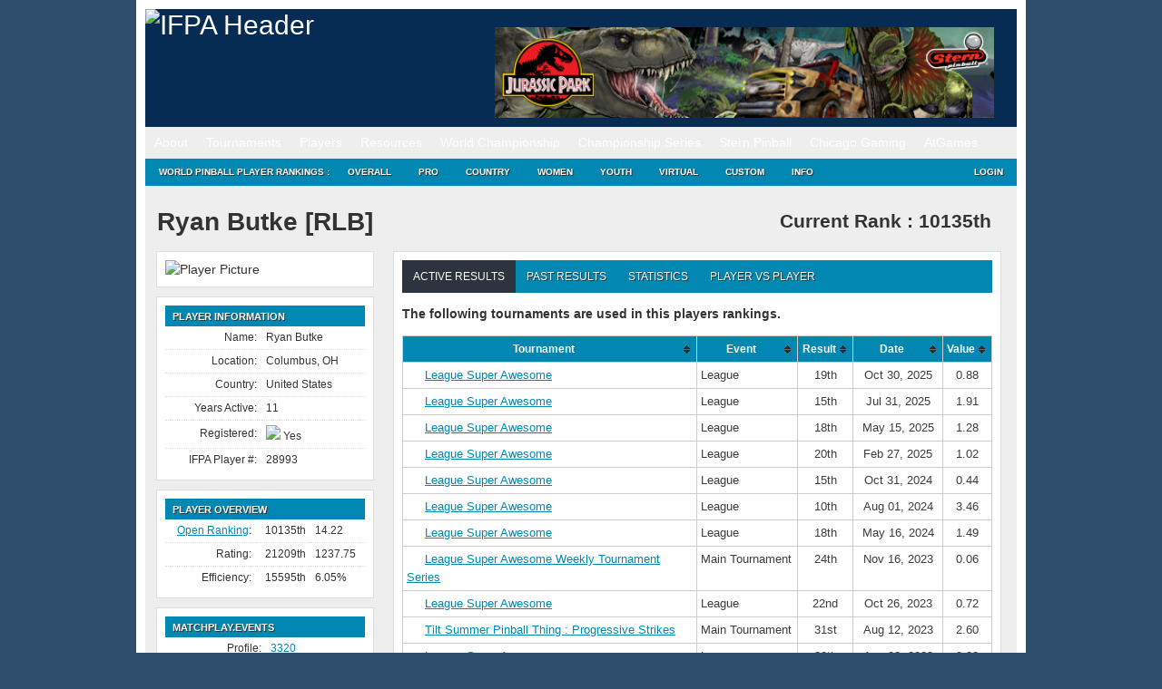

--- FILE ---
content_type: text/html; charset=UTF-8
request_url: https://www.ifpapinball.com/players/view.php?p=28993
body_size: 16565
content:
<!DOCTYPE html PUBLIC "-//W3C//DTD XHTML 1.0 Transitional//EN" "http://www.w3.org/TR/xhtml1/DTD/xhtml1-transitional.dtd">
<html style="background-color: #2F4E6E;">
	<head>
		<meta name="google-site-verification" content="NtNfXWyBeinKLWI-cDdx0UhEj_ANsn8NoxyriwLG1tU" />
		<meta http-equiv="Content-Type" content="text/html; charset=UTF-8" />
		<meta name="author" content="wppr" />
		<meta name="generator" content="wppr" />
    	
		<link rel="stylesheet" type="text/css" href="/css/all.css?v=1.3" />
		<link rel="stylesheet" type="text/css" href="/css/ifpa.css?v=1.2" />
		<link rel="shortcut icon" href="/images/ifpa.ico" />

		<meta name="apple-itunes-app" content="app-id=1441736303">

		<title>International Flipper Pinball Association!</title>
<meta name='robots' content='max-image-preview:large' />
<link rel='dns-prefetch' href='//www.googletagmanager.com' />
<link href='https://fonts.gstatic.com' crossorigin rel='preconnect' />
		<style>
			.lazyload,
			.lazyloading {
				max-width: 100%;
			}
		</style>
		<style id='wp-img-auto-sizes-contain-inline-css' type='text/css'>
img:is([sizes=auto i],[sizes^="auto," i]){contain-intrinsic-size:3000px 1500px}
/*# sourceURL=wp-img-auto-sizes-contain-inline-css */
</style>
<style id='wp-emoji-styles-inline-css' type='text/css'>

	img.wp-smiley, img.emoji {
		display: inline !important;
		border: none !important;
		box-shadow: none !important;
		height: 1em !important;
		width: 1em !important;
		margin: 0 0.07em !important;
		vertical-align: -0.1em !important;
		background: none !important;
		padding: 0 !important;
	}
/*# sourceURL=wp-emoji-styles-inline-css */
</style>
<style id='wp-block-library-inline-css' type='text/css'>
:root{--wp-block-synced-color:#7a00df;--wp-block-synced-color--rgb:122,0,223;--wp-bound-block-color:var(--wp-block-synced-color);--wp-editor-canvas-background:#ddd;--wp-admin-theme-color:#007cba;--wp-admin-theme-color--rgb:0,124,186;--wp-admin-theme-color-darker-10:#006ba1;--wp-admin-theme-color-darker-10--rgb:0,107,160.5;--wp-admin-theme-color-darker-20:#005a87;--wp-admin-theme-color-darker-20--rgb:0,90,135;--wp-admin-border-width-focus:2px}@media (min-resolution:192dpi){:root{--wp-admin-border-width-focus:1.5px}}.wp-element-button{cursor:pointer}:root .has-very-light-gray-background-color{background-color:#eee}:root .has-very-dark-gray-background-color{background-color:#313131}:root .has-very-light-gray-color{color:#eee}:root .has-very-dark-gray-color{color:#313131}:root .has-vivid-green-cyan-to-vivid-cyan-blue-gradient-background{background:linear-gradient(135deg,#00d084,#0693e3)}:root .has-purple-crush-gradient-background{background:linear-gradient(135deg,#34e2e4,#4721fb 50%,#ab1dfe)}:root .has-hazy-dawn-gradient-background{background:linear-gradient(135deg,#faaca8,#dad0ec)}:root .has-subdued-olive-gradient-background{background:linear-gradient(135deg,#fafae1,#67a671)}:root .has-atomic-cream-gradient-background{background:linear-gradient(135deg,#fdd79a,#004a59)}:root .has-nightshade-gradient-background{background:linear-gradient(135deg,#330968,#31cdcf)}:root .has-midnight-gradient-background{background:linear-gradient(135deg,#020381,#2874fc)}:root{--wp--preset--font-size--normal:16px;--wp--preset--font-size--huge:42px}.has-regular-font-size{font-size:1em}.has-larger-font-size{font-size:2.625em}.has-normal-font-size{font-size:var(--wp--preset--font-size--normal)}.has-huge-font-size{font-size:var(--wp--preset--font-size--huge)}.has-text-align-center{text-align:center}.has-text-align-left{text-align:left}.has-text-align-right{text-align:right}.has-fit-text{white-space:nowrap!important}#end-resizable-editor-section{display:none}.aligncenter{clear:both}.items-justified-left{justify-content:flex-start}.items-justified-center{justify-content:center}.items-justified-right{justify-content:flex-end}.items-justified-space-between{justify-content:space-between}.screen-reader-text{border:0;clip-path:inset(50%);height:1px;margin:-1px;overflow:hidden;padding:0;position:absolute;width:1px;word-wrap:normal!important}.screen-reader-text:focus{background-color:#ddd;clip-path:none;color:#444;display:block;font-size:1em;height:auto;left:5px;line-height:normal;padding:15px 23px 14px;text-decoration:none;top:5px;width:auto;z-index:100000}html :where(.has-border-color){border-style:solid}html :where([style*=border-top-color]){border-top-style:solid}html :where([style*=border-right-color]){border-right-style:solid}html :where([style*=border-bottom-color]){border-bottom-style:solid}html :where([style*=border-left-color]){border-left-style:solid}html :where([style*=border-width]){border-style:solid}html :where([style*=border-top-width]){border-top-style:solid}html :where([style*=border-right-width]){border-right-style:solid}html :where([style*=border-bottom-width]){border-bottom-style:solid}html :where([style*=border-left-width]){border-left-style:solid}html :where(img[class*=wp-image-]){height:auto;max-width:100%}:where(figure){margin:0 0 1em}html :where(.is-position-sticky){--wp-admin--admin-bar--position-offset:var(--wp-admin--admin-bar--height,0px)}@media screen and (max-width:600px){html :where(.is-position-sticky){--wp-admin--admin-bar--position-offset:0px}}
/*# sourceURL=/wp-includes/css/dist/block-library/common.min.css */
</style>
<style id='classic-theme-styles-inline-css' type='text/css'>
/*! This file is auto-generated */
.wp-block-button__link{color:#fff;background-color:#32373c;border-radius:9999px;box-shadow:none;text-decoration:none;padding:calc(.667em + 2px) calc(1.333em + 2px);font-size:1.125em}.wp-block-file__button{background:#32373c;color:#fff;text-decoration:none}
/*# sourceURL=/wp-includes/css/classic-themes.min.css */
</style>
<link rel='stylesheet' id='contact-form-7-css' href='https://www.ifpapinball.com/wp/wp-content/plugins/contact-form-7/includes/css/styles.css?ver=6.1.4' type='text/css' media='all' />
<link rel='stylesheet' id='stripe-handler-ng-style-css' href='https://www.ifpapinball.com/wp/wp-content/plugins/stripe-payments/public/assets/css/public.css?ver=2.0.96' type='text/css' media='all' />
<link rel='stylesheet' id='wp-ppec-frontend-style-css' href='https://www.ifpapinball.com/wp/wp-content/plugins/wp-express-checkout/assets/css/public.css?ver=2.4.5' type='text/css' media='all' />
<link rel='stylesheet' id='wpec-stripe-styles-css' href='https://www.ifpapinball.com/wp/wp-content/plugins/wp-express-checkout/assets/css/wpec-stripe-related.css?ver=2.4.5' type='text/css' media='all' />
<link rel='stylesheet' id='um_modal-css' href='https://www.ifpapinball.com/wp/wp-content/plugins/ultimate-member/assets/css/um-modal.min.css?ver=2.11.1' type='text/css' media='all' />
<link rel='stylesheet' id='um_ui-css' href='https://www.ifpapinball.com/wp/wp-content/plugins/ultimate-member/assets/libs/jquery-ui/jquery-ui.min.css?ver=1.13.2' type='text/css' media='all' />
<link rel='stylesheet' id='um_tipsy-css' href='https://www.ifpapinball.com/wp/wp-content/plugins/ultimate-member/assets/libs/tipsy/tipsy.min.css?ver=1.0.0a' type='text/css' media='all' />
<link rel='stylesheet' id='um_raty-css' href='https://www.ifpapinball.com/wp/wp-content/plugins/ultimate-member/assets/libs/raty/um-raty.min.css?ver=2.6.0' type='text/css' media='all' />
<link rel='stylesheet' id='select2-css' href='https://www.ifpapinball.com/wp/wp-content/plugins/ultimate-member/assets/libs/select2/select2.min.css?ver=4.0.13' type='text/css' media='all' />
<link rel='stylesheet' id='um_fileupload-css' href='https://www.ifpapinball.com/wp/wp-content/plugins/ultimate-member/assets/css/um-fileupload.min.css?ver=2.11.1' type='text/css' media='all' />
<link rel='stylesheet' id='um_confirm-css' href='https://www.ifpapinball.com/wp/wp-content/plugins/ultimate-member/assets/libs/um-confirm/um-confirm.min.css?ver=1.0' type='text/css' media='all' />
<link rel='stylesheet' id='um_datetime-css' href='https://www.ifpapinball.com/wp/wp-content/plugins/ultimate-member/assets/libs/pickadate/default.min.css?ver=3.6.2' type='text/css' media='all' />
<link rel='stylesheet' id='um_datetime_date-css' href='https://www.ifpapinball.com/wp/wp-content/plugins/ultimate-member/assets/libs/pickadate/default.date.min.css?ver=3.6.2' type='text/css' media='all' />
<link rel='stylesheet' id='um_datetime_time-css' href='https://www.ifpapinball.com/wp/wp-content/plugins/ultimate-member/assets/libs/pickadate/default.time.min.css?ver=3.6.2' type='text/css' media='all' />
<link rel='stylesheet' id='um_fonticons_ii-css' href='https://www.ifpapinball.com/wp/wp-content/plugins/ultimate-member/assets/libs/legacy/fonticons/fonticons-ii.min.css?ver=2.11.1' type='text/css' media='all' />
<link rel='stylesheet' id='um_fonticons_fa-css' href='https://www.ifpapinball.com/wp/wp-content/plugins/ultimate-member/assets/libs/legacy/fonticons/fonticons-fa.min.css?ver=2.11.1' type='text/css' media='all' />
<link rel='stylesheet' id='um_fontawesome-css' href='https://www.ifpapinball.com/wp/wp-content/plugins/ultimate-member/assets/css/um-fontawesome.min.css?ver=6.5.2' type='text/css' media='all' />
<link rel='stylesheet' id='um_common-css' href='https://www.ifpapinball.com/wp/wp-content/plugins/ultimate-member/assets/css/common.min.css?ver=2.11.1' type='text/css' media='all' />
<link rel='stylesheet' id='um_responsive-css' href='https://www.ifpapinball.com/wp/wp-content/plugins/ultimate-member/assets/css/um-responsive.min.css?ver=2.11.1' type='text/css' media='all' />
<link rel='stylesheet' id='um_styles-css' href='https://www.ifpapinball.com/wp/wp-content/plugins/ultimate-member/assets/css/um-styles.min.css?ver=2.11.1' type='text/css' media='all' />
<link rel='stylesheet' id='um_crop-css' href='https://www.ifpapinball.com/wp/wp-content/plugins/ultimate-member/assets/libs/cropper/cropper.min.css?ver=1.6.1' type='text/css' media='all' />
<link rel='stylesheet' id='um_profile-css' href='https://www.ifpapinball.com/wp/wp-content/plugins/ultimate-member/assets/css/um-profile.min.css?ver=2.11.1' type='text/css' media='all' />
<link rel='stylesheet' id='um_account-css' href='https://www.ifpapinball.com/wp/wp-content/plugins/ultimate-member/assets/css/um-account.min.css?ver=2.11.1' type='text/css' media='all' />
<link rel='stylesheet' id='um_misc-css' href='https://www.ifpapinball.com/wp/wp-content/plugins/ultimate-member/assets/css/um-misc.min.css?ver=2.11.1' type='text/css' media='all' />
<link rel='stylesheet' id='um_default_css-css' href='https://www.ifpapinball.com/wp/wp-content/plugins/ultimate-member/assets/css/um-old-default.min.css?ver=2.11.1' type='text/css' media='all' />
<link rel='stylesheet' id='um_old_css-css' href='https://www.ifpapinball.com/wp/wp-content/plugins/ultimate-member/../../uploads/ultimatemember/um_old_settings.css?ver=2.0.0' type='text/css' media='all' />
<script type="text/javascript" src="https://www.ifpapinball.com/wp/wp-includes/js/jquery/jquery.min.js?ver=3.7.1" id="jquery-core-js"></script>
<script type="text/javascript" src="https://www.ifpapinball.com/wp/wp-includes/js/jquery/jquery-migrate.min.js?ver=3.4.1" id="jquery-migrate-js"></script>
<script type="text/javascript" src="https://www.ifpapinball.com/wp/wp-content/plugins/useful-banner-manager/scripts.js?ver=6.9" id="ubm-scripts-js"></script>
<script type="text/javascript" src="https://www.ifpapinball.com/wp/wp-content/plugins/ultimate-member/assets/js/um-gdpr.min.js?ver=2.11.1" id="um-gdpr-js"></script>
<link rel="https://api.w.org/" href="https://www.ifpapinball.com/wp-json/" /><meta name="generator" content="WordPress 6.9" />
<meta name="generator" content="Site Kit by Google 1.170.0" />		<script>
			document.documentElement.className = document.documentElement.className.replace('no-js', 'js');
		</script>
				<style>
			.no-js img.lazyload {
				display: none;
			}

			figure.wp-block-image img.lazyloading {
				min-width: 150px;
			}

			.lazyload,
			.lazyloading {
				--smush-placeholder-width: 100px;
				--smush-placeholder-aspect-ratio: 1/1;
				width: var(--smush-image-width, var(--smush-placeholder-width)) !important;
				aspect-ratio: var(--smush-image-aspect-ratio, var(--smush-placeholder-aspect-ratio)) !important;
			}

						.lazyload, .lazyloading {
				opacity: 0;
			}

			.lazyloaded {
				opacity: 1;
				transition: opacity 400ms;
				transition-delay: 0ms;
			}

					</style>
		<meta name="viewport" content="width=960,initial-scale=.5"><!-- Added -->		
	</head>
	
	<body class="page page-child page-template page-template-pageblog-php header-image sidebar-content-wrap">
		<script type="text/javascript" src="https://ajax.microsoft.com/ajax/jquery.validate/1.7/jquery.validate.min.js"></script>

		<noscript>
			<div style="text-align:center; background-color: Yellow;">
	 			Note: You do not have Javascript enabled and thus, many functions on this site will not work.
	 		</div>
		</noscript>		

	<div id="wrap">
		<div id="header" style="line-height: 20px;">
			<div class="wrap">
				<div id="title-area">
					<p id="title">
						<a href="/"><img alt="IFPA Header" width="343" height="125" src="https://www.ifpapinball.com/images/ifpa_logo.jpg" /></a>
					</p>
				</div>
				<div id="headerad">
					<br/>
					<div id="ubm-banners-rotation-n1" data-interval="5000" class="ubm_banners_rotation" style="overflow: hidden; width: 550px; height: 100px;"><div id="80_ubm_banner" class="ubm_rotating_banner"><a href="https://sternpinball.com/game/jurassic-park/" target="_self" rel="dofollow"><img src="https://www.ifpapinball.com/wp/wp-content/uploads/useful_banner_manager_banners/80-IFPA Web Banner Jurassic.jpg" width="100%" height="100%" alt="" /></a></div><div id="134_ubm_banner" class="ubm_rotating_banner" style="display: none"><a href="https://www.lumberjackjohnnys.com/" target="_self" rel="dofollow"><img src="https://www.ifpapinball.com/wp/wp-content/uploads/useful_banner_manager_banners/134-LJJ Banner 2.jpg" width="100%" height="100%" alt="" /></a></div><div id="83_ubm_banner" class="ubm_rotating_banner" style="display: none"><a href="http://pinshades.me/" target="_self" rel="dofollow"><img src="https://www.ifpapinball.com/wp/wp-content/uploads/useful_banner_manager_banners/83-IFPA-Banner.png" width="100%" height="100%" alt="" /></a></div><div id="87_ubm_banner" class="ubm_rotating_banner" style="display: none"><a href="https://pinball-universe.de/" target="_self" rel="dofollow"><img src="https://www.ifpapinball.com/wp/wp-content/uploads/useful_banner_manager_banners/87-pinball-universe-banner.jpg" width="100%" height="100%" alt="" /></a></div><div id="56_ubm_banner" class="ubm_rotating_banner" style="display: none"><a href="http://sternpinball.com/games/deadpool/pro" target="_self" rel="dofollow"><img src="https://www.ifpapinball.com/wp/wp-content/uploads/useful_banner_manager_banners/56-deadpool.png" width="100%" height="100%" alt="" /></a></div></div>				</div>
				<!-- end #title-area -->
			</div>
			<!-- end .wrap -->
		</div>
		<!--end #header-->

		<div id="nav" style="line-height: 20px;">
  			<div class="menu-header-container"><ul id="menu-header" class="menu"><li id="menu-item-891" class="menu-item menu-item-type-custom menu-item-object-custom menu-item-has-children menu-item-891"><a href="#">About</a>
<ul class="sub-menu">
	<li id="menu-item-15168" class="menu-item menu-item-type-custom menu-item-object-custom menu-item-home menu-item-15168"><a href="https://www.ifpapinball.com">Home</a></li>
	<li id="menu-item-9669" class="menu-item menu-item-type-post_type menu-item-object-page menu-item-9669"><a href="https://www.ifpapinball.com/menu/about/about-the-ifpa/">About the IFPA</a></li>
	<li id="menu-item-9668" class="menu-item menu-item-type-post_type menu-item-object-page menu-item-9668"><a href="https://www.ifpapinball.com/menu/about/ifpa-staff/">IFPA Staff</a></li>
	<li id="menu-item-894" class="menu-item menu-item-type-custom menu-item-object-custom menu-item-894"><a href="/directors/country.php">Country Directors</a></li>
	<li id="menu-item-19635" class="menu-item menu-item-type-custom menu-item-object-custom menu-item-19635"><a href="/series/nacs/2023/reps.php">State Representatives</a></li>
	<li id="menu-item-48130" class="menu-item menu-item-type-custom menu-item-object-custom menu-item-48130"><a href="https://www.ifpapinball.com/series/wnacs/2024/reps.php">Women&#8217;s State Representatives</a></li>
	<li id="menu-item-9853" class="menu-item menu-item-type-post_type menu-item-object-page menu-item-9853"><a href="https://www.ifpapinball.com/menu/sponsors/">Sponsors</a></li>
	<li id="menu-item-9854" class="menu-item menu-item-type-post_type menu-item-object-page menu-item-9854"><a href="https://www.ifpapinball.com/menu/about/faq/">FAQ</a></li>
	<li id="menu-item-9856" class="menu-item menu-item-type-post_type menu-item-object-page menu-item-9856"><a href="https://www.ifpapinball.com/menu/about/send-us-a-comment/">Contact Us</a></li>
</ul>
</li>
<li id="menu-item-896" class="menu-item menu-item-type-custom menu-item-object-custom menu-item-has-children menu-item-896"><a href="#">Tournaments</a>
<ul class="sub-menu">
	<li id="menu-item-897" class="menu-item menu-item-type-custom menu-item-object-custom menu-item-897"><a href="/calendar">IFPA Calendar</a></li>
	<li id="menu-item-66739" class="menu-item menu-item-type-custom menu-item-object-custom menu-item-66739"><a href="https://www.ifpapinball.com/calendar/#virtual">IFPA Virtual Calendar</a></li>
	<li id="menu-item-1214" class="menu-item menu-item-type-custom menu-item-object-custom menu-item-1214"><a href="/leagues">Leagues</a></li>
	<li id="menu-item-900" class="menu-item menu-item-type-custom menu-item-object-custom menu-item-900"><a href="/tournaments/find.php">Search Past Results</a></li>
	<li id="menu-item-25400" class="menu-item menu-item-type-post_type menu-item-object-page menu-item-25400"><a href="https://www.ifpapinball.com/certified/">IFPA Certified Tournaments</a></li>
	<li id="menu-item-13977" class="menu-item menu-item-type-post_type menu-item-object-page menu-item-13977"><a href="https://www.ifpapinball.com/how-to-submit-tournaments/">How to Submit Tournaments</a></li>
	<li id="menu-item-36678" class="menu-item menu-item-type-custom menu-item-object-custom menu-item-36678"><a href="https://www.ifpapinball.com/asp-products/payment/">Sanctioning Fee Payments</a></li>
	<li id="menu-item-37857" class="menu-item menu-item-type-custom menu-item-object-custom menu-item-37857"><a href="/directors">Director Search</a></li>
</ul>
</li>
<li id="menu-item-899" class="menu-item menu-item-type-custom menu-item-object-custom menu-item-has-children menu-item-899"><a href="#">Players</a>
<ul class="sub-menu">
	<li id="menu-item-4663" class="menu-item menu-item-type-custom menu-item-object-custom menu-item-4663"><a href="/findplayers.php">Search</a></li>
	<li id="menu-item-4662" class="menu-item menu-item-type-post_type menu-item-object-page menu-item-4662"><a href="https://www.ifpapinball.com/user-profile-3/">Your IFPA Profile</a></li>
</ul>
</li>
<li id="menu-item-901" class="menu-item menu-item-type-custom menu-item-object-custom menu-item-has-children menu-item-901"><a href="#">Resources</a>
<ul class="sub-menu">
	<li id="menu-item-19188" class="menu-item menu-item-type-custom menu-item-object-custom menu-item-19188"><a href="https://www.ifpapinball.com/wp/wp-content/uploads/2025/09/PAPA_IFPA-Complete-Competition-Rules-2025.08b.pdf">PAPA/IFPA Tournament Rules (v2025.08.10)</a></li>
	<li id="menu-item-102037" class="menu-item menu-item-type-post_type menu-item-object-page menu-item-102037"><a href="https://www.ifpapinball.com/inclusion/">IFPA Diversity and Inclusion Code</a></li>
	<li id="menu-item-102034" class="menu-item menu-item-type-post_type menu-item-object-page menu-item-102034"><a href="https://www.ifpapinball.com/conduct/">IFPA Conduct Code</a></li>
	<li id="menu-item-9857" class="menu-item menu-item-type-post_type menu-item-object-page menu-item-9857"><a href="https://www.ifpapinball.com/menu/how-to-play-pinball/">How to Play Pinball</a></li>
	<li id="menu-item-5554" class="menu-item menu-item-type-post_type menu-item-object-page menu-item-5554"><a href="https://www.ifpapinball.com/menu/papa-guides/">Director/Player Guides</a></li>
	<li id="menu-item-64324" class="menu-item menu-item-type-post_type menu-item-object-page menu-item-64324"><a href="https://www.ifpapinball.com/ifpa-companion-app/">IFPA Companion App</a></li>
	<li id="menu-item-902" class="menu-item menu-item-type-custom menu-item-object-custom menu-item-902"><a href="/rankings/custom.php">Custom Rankings</a></li>
	<li id="menu-item-73356" class="menu-item menu-item-type-custom menu-item-object-custom menu-item-73356"><a href="https://www.ifpapinball.com/majors/">Major Championship Records</a></li>
	<li id="menu-item-8491" class="menu-item menu-item-type-post_type menu-item-object-page menu-item-8491"><a href="https://www.ifpapinball.com/menu/halloffame/">IFPA Hall of Fame</a></li>
	<li id="menu-item-10017" class="menu-item menu-item-type-post_type menu-item-object-page menu-item-10017"><a href="https://www.ifpapinball.com/menu/pioneers/">IFPA Pinball Pioneers</a></li>
	<li id="menu-item-7107" class="menu-item menu-item-type-custom menu-item-object-custom menu-item-7107"><a href="/api">API</a></li>
	<li id="menu-item-21613" class="menu-item menu-item-type-custom menu-item-object-custom menu-item-21613"><a href="https://www.ifpapinball.com/tgpguide/">TGP Guide</a></li>
	<li id="menu-item-10949" class="menu-item menu-item-type-post_type menu-item-object-page menu-item-10949"><a href="https://www.ifpapinball.com/menu/ranking-info-2-2-2/">WPPR Rules (v6.2)</a></li>
	<li id="menu-item-38200" class="menu-item menu-item-type-custom menu-item-object-custom menu-item-38200"><a href="https://discord.gg/7g5snYzdcN">IFPA Discord Channel</a></li>
	<li id="menu-item-37084" class="menu-item menu-item-type-custom menu-item-object-custom menu-item-37084"><a href="/stats.php">System Stats and Status</a></li>
	<li id="menu-item-72566" class="menu-item menu-item-type-custom menu-item-object-custom menu-item-72566"><a href="https://silverballswag.com/collections/ifpa">IFPA &#8211; Silverball Swag</a></li>
</ul>
</li>
<li id="menu-item-904" class="menu-item menu-item-type-custom menu-item-object-custom menu-item-has-children menu-item-904"><a href="#">World Championship</a>
<ul class="sub-menu">
	<li id="menu-item-19898" class="menu-item menu-item-type-post_type menu-item-object-page menu-item-19898"><a href="https://www.ifpapinball.com/theopen/">THE OPEN</a></li>
	<li id="menu-item-49139" class="menu-item menu-item-type-custom menu-item-object-custom menu-item-49139"><a href="https://lfs.papa.org/">PAPA 22</a></li>
	<li id="menu-item-74316" class="menu-item menu-item-type-post_type menu-item-object-page menu-item-74316"><a href="https://www.ifpapinball.com/ifpa21/">IFPA21 (2026)</a></li>
	<li id="menu-item-55840" class="menu-item menu-item-type-post_type menu-item-object-page menu-item-55840"><a href="https://www.ifpapinball.com/ifpa20/">IFPA20 (2025)</a></li>
	<li id="menu-item-40796" class="menu-item menu-item-type-post_type menu-item-object-page menu-item-40796"><a href="https://www.ifpapinball.com/ifpa19/">IFPA19 (2024)</a></li>
	<li id="menu-item-30837" class="menu-item menu-item-type-post_type menu-item-object-page menu-item-30837"><a href="https://www.ifpapinball.com/ifpa18/">IFPA18 (2023)</a></li>
	<li id="menu-item-19782" class="menu-item menu-item-type-post_type menu-item-object-page menu-item-19782"><a href="https://www.ifpapinball.com/ifpa17/">IFPA17 (2022)</a></li>
	<li id="menu-item-15869" class="menu-item menu-item-type-post_type menu-item-object-page menu-item-15869"><a href="https://www.ifpapinball.com/ifpa16/">IFPA16 (2019)</a></li>
	<li id="menu-item-11815" class="menu-item menu-item-type-post_type menu-item-object-page menu-item-11815"><a href="https://www.ifpapinball.com/ifpa15/">IFPA15 (2018)</a></li>
	<li id="menu-item-10813" class="menu-item menu-item-type-post_type menu-item-object-page menu-item-10813"><a href="https://www.ifpapinball.com/ifpa14/">IFPA14 (2017)</a></li>
	<li id="menu-item-8957" class="menu-item menu-item-type-post_type menu-item-object-page menu-item-8957"><a href="https://www.ifpapinball.com/ifpa13/">IFPA13 (2016)</a></li>
	<li id="menu-item-7819" class="menu-item menu-item-type-post_type menu-item-object-page menu-item-7819"><a href="https://www.ifpapinball.com/ifpa12/">IFPA12 (2015)</a></li>
	<li id="menu-item-5223" class="menu-item menu-item-type-post_type menu-item-object-page menu-item-5223"><a href="https://www.ifpapinball.com/ifpa11/">IFPA11 (2014)</a></li>
	<li id="menu-item-4198" class="menu-item menu-item-type-post_type menu-item-object-page menu-item-4198"><a href="https://www.ifpapinball.com/ifpa10/">IFPA10 (2013)</a></li>
	<li id="menu-item-1215" class="menu-item menu-item-type-post_type menu-item-object-page menu-item-1215"><a href="https://www.ifpapinball.com/ifpa9/">IFPA9 (2012)</a></li>
	<li id="menu-item-9860" class="menu-item menu-item-type-post_type menu-item-object-page menu-item-9860"><a href="https://www.ifpapinball.com/ifpa8/">IFPA8 (2011)</a></li>
	<li id="menu-item-9859" class="menu-item menu-item-type-post_type menu-item-object-page menu-item-9859"><a href="https://www.ifpapinball.com/ifpa7/">IFPA7 (2010)</a></li>
	<li id="menu-item-9862" class="menu-item menu-item-type-post_type menu-item-object-page menu-item-9862"><a href="https://www.ifpapinball.com/ifpa6/">IFPA6 (2009)</a></li>
	<li id="menu-item-9861" class="menu-item menu-item-type-post_type menu-item-object-page menu-item-9861"><a href="https://www.ifpapinball.com/ifpa5/">IFPA5 (2008)</a></li>
	<li id="menu-item-5268" class="menu-item menu-item-type-post_type menu-item-object-page menu-item-5268"><a href="https://www.ifpapinball.com/world-championships/ifpa4/">IFPA4 (1994)</a></li>
	<li id="menu-item-5264" class="menu-item menu-item-type-post_type menu-item-object-page menu-item-5264"><a href="https://www.ifpapinball.com/world-championships/ifpa3/">IFPA3 (1993)</a></li>
	<li id="menu-item-5258" class="menu-item menu-item-type-post_type menu-item-object-page menu-item-5258"><a href="https://www.ifpapinball.com/world-championships/ifpa2/">IFPA2 (1992)</a></li>
	<li id="menu-item-5251" class="menu-item menu-item-type-post_type menu-item-object-page menu-item-5251"><a href="https://www.ifpapinball.com/world-championships/ifpa1/">IFPA1 (1991)</a></li>
	<li id="menu-item-6638" class="menu-item menu-item-type-post_type menu-item-object-page menu-item-6638"><a href="https://www.ifpapinball.com/menu/player-stats/">Player Stats</a></li>
</ul>
</li>
<li id="menu-item-5706" class="menu-item menu-item-type-custom menu-item-object-custom menu-item-has-children menu-item-5706"><a href="#">Championship Series</a>
<ul class="sub-menu">
	<li id="menu-item-21664" class="menu-item menu-item-type-custom menu-item-object-custom menu-item-21664"><a href="http://ifpapinball.com/series/acs/2025/index.php">AUSTRALIA (ACS)</a></li>
	<li id="menu-item-7762" class="menu-item menu-item-type-post_type menu-item-object-page menu-item-7762"><a href="https://www.ifpapinball.com/autcs/">AUSTRIA (AUTCS)</a></li>
	<li id="menu-item-75965" class="menu-item menu-item-type-custom menu-item-object-custom menu-item-75965"><a href="https://www.ifpapinball.com/tournaments/view.php?t=103308">CANADA (PCS)</a></li>
	<li id="menu-item-5695" class="menu-item menu-item-type-post_type menu-item-object-page menu-item-5695"><a href="https://www.ifpapinball.com/ecs/">EUROPE (ECS)</a></li>
	<li id="menu-item-22590" class="menu-item menu-item-type-post_type menu-item-object-page menu-item-22590"><a href="https://www.ifpapinball.com/fincs/">FINLAND (FINCS)</a></li>
	<li id="menu-item-16687" class="menu-item menu-item-type-post_type menu-item-object-page menu-item-16687"><a href="https://www.ifpapinball.com/fcs/">FRANCE (FCS)</a></li>
	<li id="menu-item-10250" class="menu-item menu-item-type-post_type menu-item-object-page menu-item-10250"><a href="https://www.ifpapinball.com/gcs/">GERMANY (GCS)</a></li>
	<li id="menu-item-8639" class="menu-item menu-item-type-post_type menu-item-object-page menu-item-8639"><a href="https://www.ifpapinball.com/hcs/">HUNGARY (HCS)</a></li>
	<li id="menu-item-58097" class="menu-item menu-item-type-post_type menu-item-object-page menu-item-58097"><a href="https://www.ifpapinball.com/iecs/">IRELAND (IECS)</a></li>
	<li id="menu-item-7943" class="menu-item menu-item-type-post_type menu-item-object-page menu-item-7943"><a href="https://www.ifpapinball.com/ics/">ITALY (ICS)</a></li>
	<li id="menu-item-16392" class="menu-item menu-item-type-post_type menu-item-object-page menu-item-16392"><a href="https://www.ifpapinball.com/nlcs/">NETHERLANDS (NLCS)</a></li>
	<li id="menu-item-7220" class="menu-item menu-item-type-post_type menu-item-object-page menu-item-7220"><a href="https://www.ifpapinball.com/nzcs/">NEW ZEALAND (NZCS)</a></li>
	<li id="menu-item-12486" class="menu-item menu-item-type-custom menu-item-object-custom menu-item-12486"><a href="https://www.ifpapinball.com/series/nacs/2025/index.php">NORTH AMERICA (NACS)</a></li>
	<li id="menu-item-21784" class="menu-item menu-item-type-post_type menu-item-object-page menu-item-21784"><a href="https://www.ifpapinball.com/ncs/">NORWAY (NCS)</a></li>
	<li id="menu-item-64829" class="menu-item menu-item-type-post_type menu-item-object-page menu-item-64829"><a href="https://www.ifpapinball.com/slcs/">SLOVENIA (SLCS)</a></li>
	<li id="menu-item-9540" class="menu-item menu-item-type-post_type menu-item-object-page menu-item-9540"><a href="https://www.ifpapinball.com/espcs/">SPAIN (ESPCS)</a></li>
	<li id="menu-item-21526" class="menu-item menu-item-type-post_type menu-item-object-page menu-item-21526"><a href="https://www.ifpapinball.com/swecs/">SWEDEN (SWECS)</a></li>
	<li id="menu-item-8934" class="menu-item menu-item-type-post_type menu-item-object-page menu-item-8934"><a href="https://www.ifpapinball.com/suics/">SWITZERLAND (SUICS)</a></li>
	<li id="menu-item-10185" class="menu-item menu-item-type-post_type menu-item-object-page menu-item-10185"><a href="https://www.ifpapinball.com/ukcs/">UNITED KINGDOM (UKCS)</a></li>
	<li id="menu-item-78324" class="menu-item menu-item-type-custom menu-item-object-custom menu-item-78324"><a href="https://www.ifpapinball.com/tournaments/view.php?t=103310">WOMEN&#8217;S CANADA (WPCS)</a></li>
	<li id="menu-item-62825" class="menu-item menu-item-type-post_type menu-item-object-page menu-item-62825"><a href="https://www.ifpapinball.com/wecs/">WOMEN&#8217;S EUROPE (WECS)</a></li>
	<li id="menu-item-26103" class="menu-item menu-item-type-custom menu-item-object-custom menu-item-26103"><a href="https://www.ifpapinball.com/series/wnacs/2025/index.php">WOMEN&#8217;S NORTH AMERICA (WNACS)</a></li>
	<li id="menu-item-7564" class="menu-item menu-item-type-post_type menu-item-object-page menu-item-7564"><a href="https://www.ifpapinball.com/tournament_pages/pinmasters/">IFPA Pin-Masters</a></li>
	<li id="menu-item-9165" class="menu-item menu-item-type-post_type menu-item-object-page menu-item-9165"><a href="https://www.ifpapinball.com/womens/">IFPA Women&#8217;s World Championship</a></li>
	<li id="menu-item-11714" class="menu-item menu-item-type-post_type menu-item-object-page menu-item-11714"><a href="https://www.ifpapinball.com/headsup/">IFPA Heads-Up Pinball Championship</a></li>
	<li id="menu-item-12239" class="menu-item menu-item-type-post_type menu-item-object-page menu-item-12239"><a href="https://www.ifpapinball.com/power100/">IFPA Power 100 Championship</a></li>
	<li id="menu-item-5137" class="menu-item menu-item-type-post_type menu-item-object-page menu-item-5137"><a href="https://www.ifpapinball.com/tournament_pages/epsteincup/">Epstein Cup</a></li>
</ul>
</li>
<li id="menu-item-11606" class="menu-item menu-item-type-custom menu-item-object-custom menu-item-has-children menu-item-11606"><a href="#">Stern Pinball</a>
<ul class="sub-menu">
	<li id="menu-item-11641" class="menu-item menu-item-type-post_type menu-item-object-post menu-item-11641"><a href="https://www.ifpapinball.com/we-want-you-join-the-official-stern-army/">Stern Army</a></li>
	<li id="menu-item-23648" class="menu-item menu-item-type-custom menu-item-object-custom menu-item-23648"><a href="https://sternpinball.com/stern-pro-circuit/stern-heads-up-pinball-invitational/">Stern Heads-Up Pinball Invitational</a></li>
	<li id="menu-item-11607" class="menu-item menu-item-type-post_type menu-item-object-page menu-item-11607"><a href="https://www.ifpapinball.com/circuit/">Stern Pro Circuit</a></li>
	<li id="menu-item-4020" class="menu-item menu-item-type-post_type menu-item-object-page menu-item-4020"><a href="https://www.ifpapinball.com/menu/sternrewardsprogram/">Stern Rewards Program</a></li>
	<li id="menu-item-11608" class="menu-item menu-item-type-custom menu-item-object-custom menu-item-11608"><a href="http://www.sternpinball.com">Stern Homepage</a></li>
</ul>
</li>
<li id="menu-item-23470" class="menu-item menu-item-type-custom menu-item-object-custom menu-item-has-children menu-item-23470"><a href="#">Chicago Gaming</a>
<ul class="sub-menu">
	<li id="menu-item-23471" class="menu-item menu-item-type-custom menu-item-object-custom menu-item-23471"><a href="https://www.chicago-gaming.com/">Homepage</a></li>
	<li id="menu-item-23473" class="menu-item menu-item-type-custom menu-item-object-custom menu-item-23473"><a href="https://www.chicago-gaming.com/coinop/attack-from-mars">Attack From Mars</a></li>
	<li id="menu-item-27754" class="menu-item menu-item-type-custom menu-item-object-custom menu-item-27754"><a href="https://www.chicago-gaming.com/coinop/cactus-canyon">Cactus Canyon</a></li>
	<li id="menu-item-23474" class="menu-item menu-item-type-custom menu-item-object-custom menu-item-23474"><a href="https://www.chicago-gaming.com/coinop/medieval-madness">Medieval Madness</a></li>
	<li id="menu-item-23472" class="menu-item menu-item-type-custom menu-item-object-custom menu-item-23472"><a href="https://www.chicago-gaming.com/coinop/monster-bash">Monster Bash</a></li>
	<li id="menu-item-37933" class="menu-item menu-item-type-custom menu-item-object-custom menu-item-37933"><a href="https://www.chicago-gaming.com/coinop/pulp-fiction">Pulp Fiction</a></li>
</ul>
</li>
<li id="menu-item-63637" class="menu-item menu-item-type-custom menu-item-object-custom menu-item-has-children menu-item-63637"><a>AtGames</a>
<ul class="sub-menu">
	<li id="menu-item-65905" class="menu-item menu-item-type-custom menu-item-object-custom menu-item-65905"><a href="https://www.atgames.net/">About</a></li>
	<li id="menu-item-65908" class="menu-item menu-item-type-post_type menu-item-object-page menu-item-65908"><a href="https://www.ifpapinball.com/ifpa-atgames-virtual-pinball-tournaments/">Virtual Tournament Info</a></li>
	<li id="menu-item-65909" class="menu-item menu-item-type-custom menu-item-object-custom menu-item-65909"><a href="https://www.ifpapinball.com/calendar#virtual">Virtual Tournament Calendar</a></li>
	<li id="menu-item-66740" class="menu-item menu-item-type-custom menu-item-object-custom menu-item-66740"><a href="https://www.ifpapinball.com/tournaments/find.php?search=&#038;country=&#038;stateprov=&#038;ranktype=VIRTUAL&#038;event_type=&#038;start_date=2021-01-01&#038;end_date=2035-12-31&#038;min_points=&#038;max_points=">Virtual Past Results</a></li>
	<li id="menu-item-65910" class="menu-item menu-item-type-custom menu-item-object-custom menu-item-65910"><a href="https://www.ifpapinball.com/rankings/virtual.php">Virtual WPPR Rankings</a></li>
	<li id="menu-item-65913" class="menu-item menu-item-type-custom menu-item-object-custom menu-item-65913"><a href="https://www.ifpapinball.com/ifpa-vwppr-rankings-information-2025/">VWPPR Ranking Information</a></li>
</ul>
</li>
</ul></div>  			 				<div id="subnav">
        <div style="width:80%; float: left;">
			<ul class="nav superfish">

				<li class="cat-item cat-item-1">
					<span style="display: block; padding-top: 5px; padding-right:5px; padding-left:15px">World Pinball Player Rankings : </span>
				</li>
				<li class="cat-item cat-item-3">
					<a href="/rankings/overall.php">Overall</a>
				</li>
                <li class="cat-item cat-item-3">
                    <a href="/rankings/pro.php">Pro</a>
                </li>
				<li class="cat-item cat-item-4">
					<a href="/rankings/country.php">Country</a>
				</li>
				<li class="cat-item cat-item-5">
					<a href="/rankings/women.php">Women</a>
				</li>
				<li class="cat-item cat-item-6">
					<a href="/rankings/youth.php">Youth</a>
				</li>
                <li class="cat-item cat-item-6">
                    <a href="/rankings/virtual.php">Virtual</a>
                </li>
				<li class="cat-item cat-item-7">
					<a href="/rankings/custom.php">Custom</a>
				</li>
                <li class="cat-item cat-item-8">
                    <a href="/ranking-info">Info</a>
                </li>
			</ul>				
        </div>
		<div id="searchbar">
			<nav>
				<ul>
                    					<li>
                         <a href="https://www.ifpapinball.com/login/">Login</a> 					</li>
				</ul>
			</nav>
		</div>
		    
    </div>
		</div>
	</div>


<link rel="stylesheet" type="text/css" href="/css/menu_style.css"/>

<script src="https://cdnjs.cloudflare.com/ajax/libs/jquery.tablesorter/2.26.5/js/jquery.tablesorter.js" ></script>
<script src="https://cdnjs.cloudflare.com/ajax/libs/jquery.tablesorter/2.26.5/js/jquery.tablesorter.widgets.js" ></script>
<script type="text/javascript" src="/js/player.js"></script>

<meta property="og:site_name" content="International Flipper Pinball Association">
<meta property="og:type" content="website">
<meta property="og:url" content="https://www.ifpapinball.com/players/view.php?p=28993">
<meta property="og:title" content="Ryan  Butke [RLB] -- Player Profile">
<meta property="og:description" content="WPPR Rank: 10135th - Location: Columbus, OH, United States">
<meta property="og:image" content="https://www.ifpapinball.com/wp/wp-content/uploads/2019/11/ifpa.jpg">
<meta property="og:image:secure_url" content="https://www.ifpapinball.com/wp/wp-content/uploads/2019/11/ifpa.jpg">

<style>

    .btnp {
        -webkit-border-radius: 0;
        -moz-border-radius: 0;
        border-radius: 0px;
        font-family: Arial;
        color: #333333;
        font-size: 15px;
        padding: 5px 5px 5px 5px;
        border: solid #f2f2f2 2px;
        text-decoration: none;
        width: 200px;
        display: block;
        text-align: center;
    }

    .btnp:hover {
        background: #333333;
        text-decoration: none;
    }

</style>

<div id="inner">
    <div id="sidebar-content-wrap">
        <!-- Section Header -->
        <div>
            <table style="width: 100%;">
                <tr>
                    <td>
                        <h1>Ryan  Butke [RLB]</h1>
                    </td>
                    <td style="text-align:right; padding-right: 20px;">
                                                <h2>Current  Rank : 10135th</h2>
                                            </td>
                </tr>
                <tr>
                    <td colspan="2">
                    </td>
                </tr>
            </table>
        </div>

        <!-- Sidebar -->
        <div id="sidebar-alt" class="widget-area">
            <div id="playerpic" class="widget widget_text">
                <img id="playerpic" width="220" height="165" src="https://www.ifpapinball.com/images/noplayerpic.png" alt="Player Picture" />
            </div>
            
            <!-- Player Information -->
            <div id="playerinfo" class="widget">
                <h4>Player Information</h4>
                <table class="width100 infoTable">
                    <tr>
                        <td class="right">Name:</td>
                        <td>Ryan Butke</td>
                    </tr>
                                        <tr>
                        <td class="right">Location:</td>
                        <td> Columbus, OH</td>
                    </tr>
                                                            <tr>
                        <td class="right">Country:</td>
                        <td>United States</td>
                    </tr>
                                                                                <tr>
                        <td class="right">Years Active:</td>
                        <td>11</td>
                    </tr>
                                        <tr>
                        <td class="right">Registered:</td>
                        <td>
                                                            <img class="center" src="/images/confirmed.png" /> Yes
                                                    </td>
                    </tr>
                                                                                <tr class="noline">
                        <td class="right">IFPA Player #:</td>
                        <td>28993</td>
                    </tr>
                </table>
            </div>

            <!-- Open Rank Information -->
                                            <div id="playeroverview" class="widget enews-widget">
                    <h4> Player Overview</h4>
                    <table class="infoTable width100">
                                                <tr>
                            <td class="right"><a href="/rankings/overall.php">Open Ranking</a>:</td>
                            <td class="right">10135th</td>
                            <td>14.22</td>
                        </tr>

                        <tr>
                            <td class="right">Rating:</td>
                            <td class="right">21209th</td>
                            <td>1237.75</td>
                        </tr>
                        <tr class="noline">
                            <td class="right">Efficiency:</td>
                                                            <td class="right">15595th</td>
                                <td>6.05%</td>
                                                    </tr>
                    </table>
                </div>
                            
            <!-- Virtual Rank Information -->
            
            <!-- Women Rank Information -->
            
            <!-- Matchplay Information -->
                            <div id="mpinfo" class="widget">
                    <h4>Matchplay.Events</h4>
                    <table class="width100 infoTable">
                        <tr>
                            <td class="right">Profile:</td>
                            <td><a target="_blank" href="https://app.matchplay.events/users/3320">3320</a></td>
                            <td></td>
                        </tr>
                                                    <tr>
                                <td class="right">Rating:</td>
                                <td>1537</td>
                                <td></td>
                            </tr>
                                            </table>
                </div>

            
            <!-- Open Rank SCS Information -->
                            
                                            
            <!-- Womens Rank SCS Information -->
            
        </div>

        <!-- Main Page of Data -->
        <div id="content" class="hfeed">
            <div class="postblock">
                <div class="tourResults noBorderOnLeft">

                    <!-- Menu -->
                    <div class="hmenu">
                        <ul>
                            <li>
                                <a id="ractive" href="#active" title="Active Results">Active Results</a>
                            </li>
                            <li>
                                <a id="rpast" href="#past" title="Past Results">Past Results</a>
                            </li>
                            <li>
                                <a id="stat" href="#stats" title="Stats">Statistics</a>
                            </li>
                            <li>
                                <a id="compare" href="#pvp" title="pvp">Player vs Player</a>
                            </li>
                        </ul>
                    </div>

                    <!-- Active Results -->
                    <div style="display: none;" id="divactive">
                                                    <p class="stinb">The following tournaments are used in this players rankings.</p>
                            <table class="table table-hover table-condensed">
                                <thead>
                                <tr style="text-align: center;">
                                    <th>Tournament</th>
                                    <th style="width: 17%">Event</th>
                                    <th style="width: 7%">Result</th>
                                    <th style="width: 15%">Date</th>
                                    <th style="width: 7%">Value</th>
                                </tr>
                                </thead>
                                <tbody>
                                                                    <tr>
                                        <td>
                                                                                        <span class="us sprite"></span>
                                                                                        <a href="/tournaments/view.php?t=102117">League Super Awesome</a>
                                        </td>
                                        <td>League</td>
                                        <td class="center">19th</td>
                                        <td align="center">Oct 30, 2025</td>
                                        <td align="center">0.88</td>
                                    </tr>
                                                                    <tr>
                                        <td>
                                                                                        <span class="us sprite"></span>
                                                                                        <a href="/tournaments/view.php?t=97942">League Super Awesome</a>
                                        </td>
                                        <td>League</td>
                                        <td class="center">15th</td>
                                        <td align="center">Jul 31, 2025</td>
                                        <td align="center">1.91</td>
                                    </tr>
                                                                    <tr>
                                        <td>
                                                                                        <span class="us sprite"></span>
                                                                                        <a href="/tournaments/view.php?t=93881">League Super Awesome</a>
                                        </td>
                                        <td>League</td>
                                        <td class="center">18th</td>
                                        <td align="center">May 15, 2025</td>
                                        <td align="center">1.28</td>
                                    </tr>
                                                                    <tr>
                                        <td>
                                                                                        <span class="us sprite"></span>
                                                                                        <a href="/tournaments/view.php?t=89485">League Super Awesome</a>
                                        </td>
                                        <td>League</td>
                                        <td class="center">20th</td>
                                        <td align="center">Feb 27, 2025</td>
                                        <td align="center">1.02</td>
                                    </tr>
                                                                    <tr>
                                        <td>
                                                                                        <span class="us sprite"></span>
                                                                                        <a href="/tournaments/view.php?t=82440">League Super Awesome</a>
                                        </td>
                                        <td>League</td>
                                        <td class="center">15th</td>
                                        <td align="center">Oct 31, 2024</td>
                                        <td align="center">0.44</td>
                                    </tr>
                                                                    <tr>
                                        <td>
                                                                                        <span class="us sprite"></span>
                                                                                        <a href="/tournaments/view.php?t=79106">League Super Awesome</a>
                                        </td>
                                        <td>League</td>
                                        <td class="center">10th</td>
                                        <td align="center">Aug 01, 2024</td>
                                        <td align="center">3.46</td>
                                    </tr>
                                                                    <tr>
                                        <td>
                                                                                        <span class="us sprite"></span>
                                                                                        <a href="/tournaments/view.php?t=75934">League Super Awesome</a>
                                        </td>
                                        <td>League</td>
                                        <td class="center">18th</td>
                                        <td align="center">May 16, 2024</td>
                                        <td align="center">1.49</td>
                                    </tr>
                                                                    <tr>
                                        <td>
                                                                                        <span class="us sprite"></span>
                                                                                        <a href="/tournaments/view.php?t=68375">League Super Awesome Weekly Tournament Series</a>
                                        </td>
                                        <td>Main Tournament</td>
                                        <td class="center">24th</td>
                                        <td align="center">Nov 16, 2023</td>
                                        <td align="center">0.06</td>
                                    </tr>
                                                                    <tr>
                                        <td>
                                                                                        <span class="us sprite"></span>
                                                                                        <a href="/tournaments/view.php?t=67772">League Super Awesome</a>
                                        </td>
                                        <td>League</td>
                                        <td class="center">22nd</td>
                                        <td align="center">Oct 26, 2023</td>
                                        <td align="center">0.72</td>
                                    </tr>
                                                                    <tr>
                                        <td>
                                                                                        <span class="us sprite"></span>
                                                                                        <a href="/tournaments/view.php?t=62615">Tilt Summer Pinball Thing : Progressive Strikes</a>
                                        </td>
                                        <td>Main Tournament</td>
                                        <td class="center">31st</td>
                                        <td align="center">Aug 12, 2023</td>
                                        <td align="center">2.60</td>
                                    </tr>
                                                                    <tr>
                                        <td>
                                                                                        <span class="us sprite"></span>
                                                                                        <a href="/tournaments/view.php?t=63413">League Super Awesome</a>
                                        </td>
                                        <td>League</td>
                                        <td class="center">30th</td>
                                        <td align="center">Aug 03, 2023</td>
                                        <td align="center">0.38</td>
                                    </tr>
                                                                </tbody>
                            </table>
                        
                                            </div>

                    <!-- Past Results -->
                    <div style="display: none;" id="divpast">
                                                    <p style="padding-top:15px; font-weight: bold;">The following tournaments are no longer active and are not used in the rankings.</p>
                            <table class="table table-hover table-condensed">
                                <thead>
                                <tr style="text-align: center;">
                                    <th>Tournament</th>
                                    <th style="width: 17%">Event</th>
                                    <th style="width: 7%">Result</th>
                                    <th style="width: 15%">Date</th>
                                    <th style="width: 7%">Value</th>
                                </tr>
                                </thead>
                                <tbody>
                                                                    <tr>
                                        <td>
                                                                                        <span class="us sprite"></span>
                                                                                        <a href="/tournaments/view.php?t=38869">League Super Awesome</a></td>
                                        <td>League</td>
                                        <td class="center">11th</td>
                                        <td align="center">Feb 27, 2020</td>
                                        <td align="center">0.00</td>
                                    </tr>
                                                                    <tr>
                                        <td>
                                                                                        <span class="us sprite"></span>
                                                                                        <a href="/tournaments/view.php?t=39954">League Super Awesome Monthly Tournament Series</a></td>
                                        <td>Main Tournament</td>
                                        <td class="center">9th</td>
                                        <td align="center">Feb 01, 2020</td>
                                        <td align="center">0.00</td>
                                    </tr>
                                                                    <tr>
                                        <td>
                                                                                        <span class="us sprite"></span>
                                                                                        <a href="/tournaments/view.php?t=37115">League Super Awesome New Years Day Tournament!</a></td>
                                        <td>Main Tournament</td>
                                        <td class="center">20th</td>
                                        <td align="center">Jan 01, 2020</td>
                                        <td align="center">0.00</td>
                                    </tr>
                                                                    <tr>
                                        <td>
                                                                                        <span class="us sprite"></span>
                                                                                        <a href="/tournaments/view.php?t=37116">League Super Awesome Monthly Tournament Series</a></td>
                                        <td>Main Tournament</td>
                                        <td class="center">17th</td>
                                        <td align="center">Dec 28, 2019</td>
                                        <td align="center">0.00</td>
                                    </tr>
                                                                    <tr>
                                        <td>
                                                                                        <span class="us sprite"></span>
                                                                                        <a href="/tournaments/view.php?t=37112">It Is Friday!</a></td>
                                        <td>Main Tournament</td>
                                        <td class="center">20th</td>
                                        <td align="center">Dec 20, 2019</td>
                                        <td align="center">0.00</td>
                                    </tr>
                                                                    <tr>
                                        <td>
                                                                                        <span class="us sprite"></span>
                                                                                        <a href="/tournaments/view.php?t=36195">League Super Awesome</a></td>
                                        <td>League</td>
                                        <td class="center">18th</td>
                                        <td align="center">Dec 12, 2019</td>
                                        <td align="center">0.00</td>
                                    </tr>
                                                                    <tr>
                                        <td>
                                                                                        <span class="us sprite"></span>
                                                                                        <a href="/tournaments/view.php?t=37110">It Is Friday!</a></td>
                                        <td>Main Tournament</td>
                                        <td class="center">10th</td>
                                        <td align="center">Dec 06, 2019</td>
                                        <td align="center">0.00</td>
                                    </tr>
                                                                    <tr>
                                        <td>
                                                                                        <span class="us sprite"></span>
                                                                                        <a href="/tournaments/view.php?t=36704">League Super Awesome Monthly Tournament Series</a></td>
                                        <td>Main Tournament</td>
                                        <td class="center">3rd</td>
                                        <td align="center">Nov 30, 2019</td>
                                        <td align="center">0.00</td>
                                    </tr>
                                                                    <tr>
                                        <td>
                                                                                        <span class="us sprite"></span>
                                                                                        <a href="/tournaments/view.php?t=37050">Pinball Wizard Tournament Series</a></td>
                                        <td>Main Tournament</td>
                                        <td class="center">4th</td>
                                        <td align="center">Nov 16, 2019</td>
                                        <td align="center">0.00</td>
                                    </tr>
                                                                    <tr>
                                        <td>
                                                                                        <span class="us sprite"></span>
                                                                                        <a href="/tournaments/view.php?t=36248">It is Friday.</a></td>
                                        <td>Main Tournament</td>
                                        <td class="center">18th</td>
                                        <td align="center">Nov 01, 2019</td>
                                        <td align="center">0.00</td>
                                    </tr>
                                                                    <tr>
                                        <td>
                                                                                        <span class="us sprite"></span>
                                                                                        <a href="/tournaments/view.php?t=35605">League Super Awesome Monthly Tournament Series</a></td>
                                        <td>Main Tournament</td>
                                        <td class="center">15th</td>
                                        <td align="center">Sep 28, 2019</td>
                                        <td align="center">0.00</td>
                                    </tr>
                                                                    <tr>
                                        <td>
                                                                                        <span class="us sprite"></span>
                                                                                        <a href="/tournaments/view.php?t=34703">League Super Awesome</a></td>
                                        <td>League</td>
                                        <td class="center">15th</td>
                                        <td align="center">Sep 26, 2019</td>
                                        <td align="center">0.00</td>
                                    </tr>
                                                                    <tr>
                                        <td>
                                                                                        <span class="us sprite"></span>
                                                                                        <a href="/tournaments/view.php?t=35537">Stern Army Jurassic Park Launch Party - Columbus</a></td>
                                        <td>Launch Party</td>
                                        <td class="center">18th</td>
                                        <td align="center">Sep 15, 2019</td>
                                        <td align="center">0.00</td>
                                    </tr>
                                                                    <tr>
                                        <td>
                                                                                        <span class="us sprite"></span>
                                                                                        <a href="/tournaments/view.php?t=35598">It is Friday.</a></td>
                                        <td>Main Tournament</td>
                                        <td class="center">11th</td>
                                        <td align="center">Sep 13, 2019</td>
                                        <td align="center">0.00</td>
                                    </tr>
                                                                    <tr>
                                        <td>
                                                                                        <span class="us sprite"></span>
                                                                                        <a href="/tournaments/view.php?t=35606">Melt Super Awesome Knockout Tournament</a></td>
                                        <td>Main Tournament</td>
                                        <td class="center">2nd</td>
                                        <td align="center">Sep 03, 2019</td>
                                        <td align="center">0.00</td>
                                    </tr>
                                                                    <tr>
                                        <td>
                                                                                        <span class="us sprite"></span>
                                                                                        <a href="/tournaments/view.php?t=34706">League Super Awesome Monthly Tournament Series</a></td>
                                        <td>Main Tournament</td>
                                        <td class="center">29th</td>
                                        <td align="center">Aug 31, 2019</td>
                                        <td align="center">0.00</td>
                                    </tr>
                                                                    <tr>
                                        <td>
                                                                                        <span class="us sprite"></span>
                                                                                        <a href="/tournaments/view.php?t=35165">Tilt Summer Pinball Thing Strikes Tournament</a></td>
                                        <td>Main Tournament</td>
                                        <td class="center">28th</td>
                                        <td align="center">Aug 24, 2019</td>
                                        <td align="center">0.00</td>
                                    </tr>
                                                                    <tr>
                                        <td>
                                                                                        <span class="us sprite"></span>
                                                                                        <a href="/tournaments/view.php?t=34704">Melt Super Awesome Knockout Tournament</a></td>
                                        <td>Main Tournament</td>
                                        <td class="center">12th</td>
                                        <td align="center">Aug 06, 2019</td>
                                        <td align="center">0.00</td>
                                    </tr>
                                                                    <tr>
                                        <td>
                                                                                        <span class="us sprite"></span>
                                                                                        <a href="/tournaments/view.php?t=34625">Pinburgh Match-Play Championship</a></td>
                                        <td>Main Tournament</td>
                                        <td class="center">838th</td>
                                        <td align="center">Aug 03, 2019</td>
                                        <td align="center">0.00</td>
                                    </tr>
                                                                    <tr>
                                        <td>
                                                                                        <span class="us sprite"></span>
                                                                                        <a href="/tournaments/view.php?t=34103">League Super Awesome Monthly Tournament Series</a></td>
                                        <td>Main Tournament</td>
                                        <td class="center">25th</td>
                                        <td align="center">Jul 27, 2019</td>
                                        <td align="center">0.00</td>
                                    </tr>
                                                                    <tr>
                                        <td>
                                                                                        <span class="us sprite"></span>
                                                                                        <a href="/tournaments/view.php?t=33394">League Super Awesome</a></td>
                                        <td>League</td>
                                        <td class="center">8th</td>
                                        <td align="center">Jul 18, 2019</td>
                                        <td align="center">0.00</td>
                                    </tr>
                                                                    <tr>
                                        <td>
                                                                                        <span class="us sprite"></span>
                                                                                        <a href="/tournaments/view.php?t=34102">Melt Super Awesome Knockout Tournament</a></td>
                                        <td>Main Tournament</td>
                                        <td class="center">7th</td>
                                        <td align="center">Jul 02, 2019</td>
                                        <td align="center">0.00</td>
                                    </tr>
                                                                    <tr>
                                        <td>
                                                                                        <span class="us sprite"></span>
                                                                                        <a href="/tournaments/view.php?t=33425">League Super Awesome Monthly Tournament Series</a></td>
                                        <td>Main Tournament</td>
                                        <td class="center">10th</td>
                                        <td align="center">May 25, 2019</td>
                                        <td align="center">0.00</td>
                                    </tr>
                                                                    <tr>
                                        <td>
                                                                                        <span class="us sprite"></span>
                                                                                        <a href="/tournaments/view.php?t=33397">Melt Super Awesome Knockout Tournament</a></td>
                                        <td>Main Tournament</td>
                                        <td class="center">5th</td>
                                        <td align="center">May 21, 2019</td>
                                        <td align="center">0.00</td>
                                    </tr>
                                                                    <tr>
                                        <td>
                                                                                        <span class="us sprite"></span>
                                                                                        <a href="/tournaments/view.php?t=33079">Stern Army Black Knight Launch Party - Columbus</a></td>
                                        <td>Launch Party</td>
                                        <td class="center">19th</td>
                                        <td align="center">May 11, 2019</td>
                                        <td align="center">0.00</td>
                                    </tr>
                                                                    <tr>
                                        <td>
                                                                                        <span class="us sprite"></span>
                                                                                        <a href="/tournaments/view.php?t=33082">Melt Super Awesome Knockout Tournament</a></td>
                                        <td>Main Tournament</td>
                                        <td class="center">4th</td>
                                        <td align="center">May 07, 2019</td>
                                        <td align="center">0.00</td>
                                    </tr>
                                                                    <tr>
                                        <td>
                                                                                        <span class="us sprite"></span>
                                                                                        <a href="/tournaments/view.php?t=32718">League Super Awesome Monthly Tournament Series</a></td>
                                        <td>Main Tournament</td>
                                        <td class="center">8th</td>
                                        <td align="center">Apr 27, 2019</td>
                                        <td align="center">0.00</td>
                                    </tr>
                                                                    <tr>
                                        <td>
                                                                                        <span class="us sprite"></span>
                                                                                        <a href="/tournaments/view.php?t=31753">League Super Awesome</a></td>
                                        <td>League</td>
                                        <td class="center">9th</td>
                                        <td align="center">Apr 25, 2019</td>
                                        <td align="center">0.00</td>
                                    </tr>
                                                                    <tr>
                                        <td>
                                                                                        <span class="us sprite"></span>
                                                                                        <a href="/tournaments/view.php?t=32230">Melt Super Awesome Knockout Tournament</a></td>
                                        <td>Main Tournament</td>
                                        <td class="center">3rd</td>
                                        <td align="center">Apr 16, 2019</td>
                                        <td align="center">0.00</td>
                                    </tr>
                                                                    <tr>
                                        <td>
                                                                                        <span class="us sprite"></span>
                                                                                        <a href="/tournaments/view.php?t=32125">Melt Super Awesome Knockout Tournament</a></td>
                                        <td>Main Tournament</td>
                                        <td class="center">10th</td>
                                        <td align="center">Apr 02, 2019</td>
                                        <td align="center">0.00</td>
                                    </tr>
                                                                    <tr>
                                        <td>
                                                                                        <span class="us sprite"></span>
                                                                                        <a href="/tournaments/view.php?t=29919">League Super Awesome Monthly Tournament Series</a></td>
                                        <td>Main Tournament</td>
                                        <td class="center">2nd</td>
                                        <td align="center">Mar 30, 2019</td>
                                        <td align="center">0.00</td>
                                    </tr>
                                                                    <tr>
                                        <td>
                                                                                        <span class="us sprite"></span>
                                                                                        <a href="/tournaments/view.php?t=31965">Melt Super Awesome Knockout Tournament</a></td>
                                        <td>Main Tournament</td>
                                        <td class="center">10th</td>
                                        <td align="center">Mar 19, 2019</td>
                                        <td align="center">0.00</td>
                                    </tr>
                                                                    <tr>
                                        <td>
                                                                                        <span class="us sprite"></span>
                                                                                        <a href="/tournaments/view.php?t=28722">League Super Awesome</a></td>
                                        <td>League</td>
                                        <td class="center">10th</td>
                                        <td align="center">Feb 21, 2019</td>
                                        <td align="center">0.00</td>
                                    </tr>
                                                                    <tr>
                                        <td>
                                                                                        <span class="us sprite"></span>
                                                                                        <a href="/tournaments/view.php?t=31093">Canal Street Rumble</a></td>
                                        <td>Main Tournament</td>
                                        <td class="center">9th</td>
                                        <td align="center">Feb 17, 2019</td>
                                        <td align="center">0.00</td>
                                    </tr>
                                                                    <tr>
                                        <td>
                                                                                        <span class="us sprite"></span>
                                                                                        <a href="/tournaments/view.php?t=31303">Stern Munsters Launch Party - Columbus</a></td>
                                        <td>Launch Party</td>
                                        <td class="center">11th</td>
                                        <td align="center">Feb 16, 2019</td>
                                        <td align="center">0.00</td>
                                    </tr>
                                                                    <tr>
                                        <td>
                                                                                        <span class="us sprite"></span>
                                                                                        <a href="/tournaments/view.php?t=28876">Hangover Helper 2: Electric Boogaloo New Years Day</a></td>
                                        <td>Main Tournament</td>
                                        <td class="center">13th</td>
                                        <td align="center">Jan 01, 2019</td>
                                        <td align="center">0.00</td>
                                    </tr>
                                                                    <tr>
                                        <td>
                                                                                        <span class="us sprite"></span>
                                                                                        <a href="/tournaments/view.php?t=28875">It's Friiiidaaay Knockout Tournament</a></td>
                                        <td>Main Tournament</td>
                                        <td class="center">22nd</td>
                                        <td align="center">Dec 28, 2018</td>
                                        <td align="center">0.00</td>
                                    </tr>
                                                                    <tr>
                                        <td>
                                                                                        <span class="us sprite"></span>
                                                                                        <a href="/tournaments/view.php?t=28874">It's Friiiidaaay Knockout Tournament</a></td>
                                        <td>Main Tournament</td>
                                        <td class="center">12th</td>
                                        <td align="center">Dec 21, 2018</td>
                                        <td align="center">0.00</td>
                                    </tr>
                                                                    <tr>
                                        <td>
                                                                                        <span class="us sprite"></span>
                                                                                        <a href="/tournaments/view.php?t=28950">Stern Beatles Launch Party - Columbus</a></td>
                                        <td>Launch Party</td>
                                        <td class="center">2nd</td>
                                        <td align="center">Dec 20, 2018</td>
                                        <td align="center">0.00</td>
                                    </tr>
                                                                    <tr>
                                        <td>
                                                                                        <span class="us sprite"></span>
                                                                                        <a href="/tournaments/view.php?t=27983">2nd Annual Pins for PiN</a></td>
                                        <td>Main Tournament</td>
                                        <td class="center">12th</td>
                                        <td align="center">Nov 11, 2018</td>
                                        <td align="center">0.00</td>
                                    </tr>
                                                                    <tr>
                                        <td>
                                                                                        <span class="us sprite"></span>
                                                                                        <a href="/tournaments/view.php?t=27714">League Super Awesome Monthly Tournament Series</a></td>
                                        <td>Main Tournament</td>
                                        <td class="center">30th</td>
                                        <td align="center">Oct 27, 2018</td>
                                        <td align="center">0.00</td>
                                    </tr>
                                                                    <tr>
                                        <td>
                                                                                        <span class="us sprite"></span>
                                                                                        <a href="/tournaments/view.php?t=26797">Stern Deadpool Launch Party - Columbus Ohio</a></td>
                                        <td>Launch Party</td>
                                        <td class="center">10th</td>
                                        <td align="center">Sep 29, 2018</td>
                                        <td align="center">0.00</td>
                                    </tr>
                                                                    <tr>
                                        <td>
                                                                                        <span class="us sprite"></span>
                                                                                        <a href="/tournaments/view.php?t=26227">League Super Awesome</a></td>
                                        <td>League</td>
                                        <td class="center">9th</td>
                                        <td align="center">Sep 27, 2018</td>
                                        <td align="center">0.00</td>
                                    </tr>
                                                                    <tr>
                                        <td>
                                                                                        <span class="us sprite"></span>
                                                                                        <a href="/tournaments/view.php?t=26798">Stern Deadpool Launch Party - Columbus</a></td>
                                        <td>Launch Party</td>
                                        <td class="center">18th</td>
                                        <td align="center">Sep 18, 2018</td>
                                        <td align="center">0.00</td>
                                    </tr>
                                                                    <tr>
                                        <td>
                                                                                        <span class="us sprite"></span>
                                                                                        <a href="/tournaments/view.php?t=26485">League Super Awesome Monthly Tournament Series</a></td>
                                        <td>Main Tournament</td>
                                        <td class="center">19th</td>
                                        <td align="center">Aug 25, 2018</td>
                                        <td align="center">0.00</td>
                                    </tr>
                                                                    <tr>
                                        <td>
                                                                                        <span class="us sprite"></span>
                                                                                        <a href="/tournaments/view.php?t=26283">League Super Awesome Pinball Summer Wrap Up</a></td>
                                        <td>Main Tournament</td>
                                        <td class="center">42nd</td>
                                        <td align="center">Aug 11, 2018</td>
                                        <td align="center">0.00</td>
                                    </tr>
                                                                    <tr>
                                        <td>
                                                                                        <span class="us sprite"></span>
                                                                                        <a href="/tournaments/view.php?t=25369">League Super Awesome</a></td>
                                        <td>League</td>
                                        <td class="center">23rd</td>
                                        <td align="center">Jul 19, 2018</td>
                                        <td align="center">0.00</td>
                                    </tr>
                                                                    <tr>
                                        <td>
                                                                                        <span class="us sprite"></span>
                                                                                        <a href="/tournaments/view.php?t=24815">Pinball Wizard Championship 2018</a></td>
                                        <td>Main Tournament</td>
                                        <td class="center">10th</td>
                                        <td align="center">Jul 13, 2018</td>
                                        <td align="center">0.00</td>
                                    </tr>
                                                                    <tr>
                                        <td>
                                                                                        <span class="us sprite"></span>
                                                                                        <a href="/tournaments/view.php?t=24926">The Amazing Pinball Race</a></td>
                                        <td>Main Tournament</td>
                                        <td class="center">57th</td>
                                        <td align="center">Jul 08, 2018</td>
                                        <td align="center">0.00</td>
                                    </tr>
                                                                    <tr>
                                        <td>
                                                                                        <span class="us sprite"></span>
                                                                                        <a href="/tournaments/view.php?t=25386">League Super Awesome 4th of July Tournament</a></td>
                                        <td>Main Tournament</td>
                                        <td class="center">3rd</td>
                                        <td align="center">Jul 04, 2018</td>
                                        <td align="center">0.00</td>
                                    </tr>
                                                                    <tr>
                                        <td>
                                                                                        <span class="us sprite"></span>
                                                                                        <a href="/tournaments/view.php?t=25385">League Super Awesome Monthly Tournament Series</a></td>
                                        <td>Main Tournament</td>
                                        <td class="center">34th</td>
                                        <td align="center">Jun 30, 2018</td>
                                        <td align="center">0.00</td>
                                    </tr>
                                                                    <tr>
                                        <td>
                                                                                        <span class="us sprite"></span>
                                                                                        <a href="/tournaments/view.php?t=25635">League Super Awesome PInball Pool Party!</a></td>
                                        <td>Main Tournament</td>
                                        <td class="center">13th</td>
                                        <td align="center">Jun 24, 2018</td>
                                        <td align="center">0.00</td>
                                    </tr>
                                                                    <tr>
                                        <td>
                                                                                        <span class="us sprite"></span>
                                                                                        <a href="/tournaments/view.php?t=24626">League Super Awesome Monthly Tournament Series</a></td>
                                        <td>Main Tournament</td>
                                        <td class="center">14th</td>
                                        <td align="center">May 26, 2018</td>
                                        <td align="center">0.00</td>
                                    </tr>
                                                                    <tr>
                                        <td>
                                                                                        <span class="us sprite"></span>
                                                                                        <a href="/tournaments/view.php?t=25016">Stern Iron Maiden Launch Party - Columbus, OH</a></td>
                                        <td>Launch Party</td>
                                        <td class="center">4th</td>
                                        <td align="center">May 12, 2018</td>
                                        <td align="center">0.00</td>
                                    </tr>
                                                                    <tr>
                                        <td>
                                                                                        <span class="us sprite"></span>
                                                                                        <a href="/tournaments/view.php?t=24156">League Super Awesome</a></td>
                                        <td>League</td>
                                        <td class="center">9th</td>
                                        <td align="center">May 10, 2018</td>
                                        <td align="center">0.00</td>
                                    </tr>
                                                                    <tr>
                                        <td>
                                                                                        <span class="us sprite"></span>
                                                                                        <a href="/tournaments/view.php?t=24348">Silverball Sunday at Actual Brewing Company</a></td>
                                        <td>Main Tournament</td>
                                        <td class="center">6th</td>
                                        <td align="center">May 06, 2018</td>
                                        <td align="center">0.00</td>
                                    </tr>
                                                                    <tr>
                                        <td>
                                                                                        <span class="us sprite"></span>
                                                                                        <a href="/tournaments/view.php?t=22514">League Super Awesome Monthly Tournament Series</a></td>
                                        <td>Main Tournament</td>
                                        <td class="center">24th</td>
                                        <td align="center">Apr 28, 2018</td>
                                        <td align="center">0.00</td>
                                    </tr>
                                                                    <tr>
                                        <td>
                                                                                        <span class="us sprite"></span>
                                                                                        <a href="/tournaments/view.php?t=22515">League Super Awesome Monthly Tournament Series</a></td>
                                        <td>Main Tournament</td>
                                        <td class="center">7th</td>
                                        <td align="center">Mar 31, 2018</td>
                                        <td align="center">0.00</td>
                                    </tr>
                                                                    <tr>
                                        <td>
                                                                                        <span class="us sprite"></span>
                                                                                        <a href="/tournaments/view.php?t=23572">Pins Mechanical Co. Pinball League</a></td>
                                        <td>League</td>
                                        <td class="center">4th</td>
                                        <td align="center">Feb 20, 2018</td>
                                        <td align="center">0.00</td>
                                    </tr>
                                                                    <tr>
                                        <td>
                                                                                        <span class="us sprite"></span>
                                                                                        <a href="/tournaments/view.php?t=23342">PiNS Mechanical Co. Monthly Tournament</a></td>
                                        <td>Main Tournament</td>
                                        <td class="center">10th</td>
                                        <td align="center">Feb 18, 2018</td>
                                        <td align="center">0.00</td>
                                    </tr>
                                                                    <tr>
                                        <td>
                                                                                        <span class="us sprite"></span>
                                                                                        <a href="/tournaments/view.php?t=23401">Pinball Wizard Championship 2018</a></td>
                                        <td>Main Tournament</td>
                                        <td class="center">17th</td>
                                        <td align="center">Feb 16, 2018</td>
                                        <td align="center">0.00</td>
                                    </tr>
                                                                    <tr>
                                        <td>
                                                                                        <span class="us sprite"></span>
                                                                                        <a href="/tournaments/view.php?t=22115">PINS Mechanical Co. Awesome Aaron Benefit Tournament</a></td>
                                        <td>Main Tournament</td>
                                        <td class="center">10th</td>
                                        <td align="center">Jan 30, 2018</td>
                                        <td align="center">0.00</td>
                                    </tr>
                                                                    <tr>
                                        <td>
                                                                                        <span class="us sprite"></span>
                                                                                        <a href="/tournaments/view.php?t=22516">League Super Awesome Monthly Tournament Series</a></td>
                                        <td>Main Tournament</td>
                                        <td class="center">19th</td>
                                        <td align="center">Jan 27, 2018</td>
                                        <td align="center">0.00</td>
                                    </tr>
                                                                    <tr>
                                        <td>
                                                                                        <span class="us sprite"></span>
                                                                                        <a href="/tournaments/view.php?t=23344">PINS Mechanical Co. Monthly Tournament</a></td>
                                        <td>Main Tournament</td>
                                        <td class="center">9th</td>
                                        <td align="center">Jan 21, 2018</td>
                                        <td align="center">0.00</td>
                                    </tr>
                                                                    <tr>
                                        <td>
                                                                                        <span class="us sprite"></span>
                                                                                        <a href="/tournaments/view.php?t=21442">Its Friiiiidaaaayyy Knockout Tournament</a></td>
                                        <td>Main Tournament</td>
                                        <td class="center">10th</td>
                                        <td align="center">Dec 08, 2017</td>
                                        <td align="center">0.00</td>
                                    </tr>
                                                                    <tr>
                                        <td>
                                                                                        <span class="us sprite"></span>
                                                                                        <a href="/tournaments/view.php?t=20993">League Super Awesome</a></td>
                                        <td>League</td>
                                        <td class="center">10th</td>
                                        <td align="center">Dec 07, 2017</td>
                                        <td align="center">0.00</td>
                                    </tr>
                                                                    <tr>
                                        <td>
                                                                                        <span class="us sprite"></span>
                                                                                        <a href="/tournaments/view.php?t=21836">PINS Mechanical Co. Guardians of the Galaxy Launch Party</a></td>
                                        <td>Launch Party</td>
                                        <td class="center">4th</td>
                                        <td align="center">Dec 05, 2017</td>
                                        <td align="center">0.00</td>
                                    </tr>
                                                                    <tr>
                                        <td>
                                                                                        <span class="us sprite"></span>
                                                                                        <a href="/tournaments/view.php?t=21613">Silverball Seasonal Tournament Series</a></td>
                                        <td>Main Tournament</td>
                                        <td class="center">28th</td>
                                        <td align="center">Dec 04, 2017</td>
                                        <td align="center">0.00</td>
                                    </tr>
                                                                    <tr>
                                        <td>
                                                                                        <span class="us sprite"></span>
                                                                                        <a href="/tournaments/view.php?t=21721">Stern Guardians of the Galaxy Launch Party - Columbus, OH</a></td>
                                        <td>Launch Party</td>
                                        <td class="center">10th</td>
                                        <td align="center">Dec 02, 2017</td>
                                        <td align="center">0.00</td>
                                    </tr>
                                                                    <tr>
                                        <td>
                                                                                        <span class="us sprite"></span>
                                                                                        <a href="/tournaments/view.php?t=21443">Its Friiiiidaaaayyy Knockout Tournament</a></td>
                                        <td>Main Tournament</td>
                                        <td class="center">5th</td>
                                        <td align="center">Dec 01, 2017</td>
                                        <td align="center">0.00</td>
                                    </tr>
                                                                    <tr>
                                        <td>
                                                                                        <span class="us sprite"></span>
                                                                                        <a href="/tournaments/view.php?t=21441">Its Friiiiidaaaayyy Knockout Tournament</a></td>
                                        <td>Main Tournament</td>
                                        <td class="center">17th</td>
                                        <td align="center">Nov 24, 2017</td>
                                        <td align="center">0.00</td>
                                    </tr>
                                                                    <tr>
                                        <td>
                                                                                        <span class="us sprite"></span>
                                                                                        <a href="/tournaments/view.php?t=21186">Its Friiiiidaaaayyy Knockout Tournament</a></td>
                                        <td>Main Tournament</td>
                                        <td class="center">17th</td>
                                        <td align="center">Nov 17, 2017</td>
                                        <td align="center">0.00</td>
                                    </tr>
                                                                    <tr>
                                        <td>
                                                                                        <span class="us sprite"></span>
                                                                                        <a href="/tournaments/view.php?t=21184">Its Friiiiidaaaayyy Knockout Tournament</a></td>
                                        <td>Main Tournament</td>
                                        <td class="center">8th</td>
                                        <td align="center">Nov 10, 2017</td>
                                        <td align="center">0.00</td>
                                    </tr>
                                                                    <tr>
                                        <td>
                                                                                        <span class="us sprite"></span>
                                                                                        <a href="/tournaments/view.php?t=21118">It's Friiiiidaaaayyy Knockout Tournament</a></td>
                                        <td>Main Tournament</td>
                                        <td class="center">17th</td>
                                        <td align="center">Nov 03, 2017</td>
                                        <td align="center">0.00</td>
                                    </tr>
                                                                    <tr>
                                        <td>
                                                                                        <span class="us sprite"></span>
                                                                                        <a href="/tournaments/view.php?t=20531">PiNS Mechanical Co. Pinball League</a></td>
                                        <td>League</td>
                                        <td class="center">3rd</td>
                                        <td align="center">Oct 31, 2017</td>
                                        <td align="center">0.00</td>
                                    </tr>
                                                                    <tr>
                                        <td>
                                                                                        <span class="us sprite"></span>
                                                                                        <a href="/tournaments/view.php?t=21188">League Super Awesome Monthly Tournament Series</a></td>
                                        <td>Main Tournament</td>
                                        <td class="center">11th</td>
                                        <td align="center">Oct 28, 2017</td>
                                        <td align="center">0.00</td>
                                    </tr>
                                                                    <tr>
                                        <td>
                                                                                        <span class="us sprite"></span>
                                                                                        <a href="/tournaments/view.php?t=21185">Its Friiiiidaaaayyy Knockout Tournament</a></td>
                                        <td>Main Tournament</td>
                                        <td class="center">5th</td>
                                        <td align="center">Oct 27, 2017</td>
                                        <td align="center">0.00</td>
                                    </tr>
                                                                    <tr>
                                        <td>
                                                                                        <span class="us sprite"></span>
                                                                                        <a href="/tournaments/view.php?t=20972">PINS Mechanical Co. Monthly Tournament</a></td>
                                        <td>Main Tournament</td>
                                        <td class="center">5th</td>
                                        <td align="center">Oct 15, 2017</td>
                                        <td align="center">0.00</td>
                                    </tr>
                                                                    <tr>
                                        <td>
                                                                                        <span class="us sprite"></span>
                                                                                        <a href="/tournaments/view.php?t=20692">League Super Awesome Monthly Tournament Series</a></td>
                                        <td>Main Tournament</td>
                                        <td class="center">4th</td>
                                        <td align="center">Sep 30, 2017</td>
                                        <td align="center">0.00</td>
                                    </tr>
                                                                    <tr>
                                        <td>
                                                                                        <span class="us sprite"></span>
                                                                                        <a href="/tournaments/view.php?t=20403">League Super Awesome</a></td>
                                        <td>League</td>
                                        <td class="center">9th</td>
                                        <td align="center">Sep 28, 2017</td>
                                        <td align="center">0.00</td>
                                    </tr>
                                                                    <tr>
                                        <td>
                                                                                        <span class="us sprite"></span>
                                                                                        <a href="/tournaments/view.php?t=20628">PINS Mechanical Co. Monthly Tournament</a></td>
                                        <td>Main Tournament</td>
                                        <td class="center">7th</td>
                                        <td align="center">Sep 17, 2017</td>
                                        <td align="center">0.00</td>
                                    </tr>
                                                                    <tr>
                                        <td>
                                                                                        <span class="us sprite"></span>
                                                                                        <a href="/tournaments/view.php?t=20342">Cleveland Pinball and Arcade Show</a></td>
                                        <td>Classics</td>
                                        <td class="center">62nd</td>
                                        <td align="center">Sep 10, 2017</td>
                                        <td align="center">0.00</td>
                                    </tr>
                                                                    <tr>
                                        <td>
                                                                                        <span class="us sprite"></span>
                                                                                        <a href="/tournaments/view.php?t=20336">Cleveland Pinball and Arcade Show</a></td>
                                        <td>Main Tournament</td>
                                        <td class="center">93rd</td>
                                        <td align="center">Sep 10, 2017</td>
                                        <td align="center">0.00</td>
                                    </tr>
                                                                    <tr>
                                        <td>
                                                                                        <span class="us sprite"></span>
                                                                                        <a href="/tournaments/view.php?t=20402">League Super Awesome Monthly Tournament Series</a></td>
                                        <td>Main Tournament</td>
                                        <td class="center">21st</td>
                                        <td align="center">Aug 26, 2017</td>
                                        <td align="center">0.00</td>
                                    </tr>
                                                                    <tr>
                                        <td>
                                                                                        <span class="us sprite"></span>
                                                                                        <a href="/tournaments/view.php?t=19983">Stern Army Official Star Wars Launch Party @ Level One</a></td>
                                        <td>Launch Party</td>
                                        <td class="center">12th</td>
                                        <td align="center">Jul 22, 2017</td>
                                        <td align="center">0.00</td>
                                    </tr>
                                                                    <tr>
                                        <td>
                                                                                        <span class="us sprite"></span>
                                                                                        <a href="/tournaments/view.php?t=19125">League Super Awesome</a></td>
                                        <td>League</td>
                                        <td class="center">3rd</td>
                                        <td align="center">Jul 20, 2017</td>
                                        <td align="center">0.00</td>
                                    </tr>
                                                                    <tr>
                                        <td>
                                                                                        <span class="us sprite"></span>
                                                                                        <a href="/tournaments/view.php?t=18845">PINS Mechanical Co. Pinball League</a></td>
                                        <td>League</td>
                                        <td class="center">10th</td>
                                        <td align="center">Jul 17, 2017</td>
                                        <td align="center">0.00</td>
                                    </tr>
                                                                    <tr>
                                        <td>
                                                                                        <span class="us sprite"></span>
                                                                                        <a href="/tournaments/view.php?t=19672">PINS Mechanical Co. Monthly Tournament</a></td>
                                        <td>Main Tournament</td>
                                        <td class="center">5th</td>
                                        <td align="center">Jul 09, 2017</td>
                                        <td align="center">0.00</td>
                                    </tr>
                                                                    <tr>
                                        <td>
                                                                                        <span class="us sprite"></span>
                                                                                        <a href="/tournaments/view.php?t=19049">League Super Awesome Monthly Tournament Series</a></td>
                                        <td>Main Tournament</td>
                                        <td class="center">10th</td>
                                        <td align="center">May 27, 2017</td>
                                        <td align="center">0.00</td>
                                    </tr>
                                                                    <tr>
                                        <td>
                                                                                        <span class="us sprite"></span>
                                                                                        <a href="/tournaments/view.php?t=18943">Level One Seasonal Tournament Series</a></td>
                                        <td>Main Tournament</td>
                                        <td class="center">15th</td>
                                        <td align="center">May 22, 2017</td>
                                        <td align="center">0.00</td>
                                    </tr>
                                                                    <tr>
                                        <td>
                                                                                        <span class="us sprite"></span>
                                                                                        <a href="/tournaments/view.php?t=19032">PINS Mechanical Co. Monthly Tournament</a></td>
                                        <td>Main Tournament</td>
                                        <td class="center">6th</td>
                                        <td align="center">May 21, 2017</td>
                                        <td align="center">0.00</td>
                                    </tr>
                                                                    <tr>
                                        <td>
                                                                                        <span class="us sprite"></span>
                                                                                        <a href="/tournaments/view.php?t=18315">League Super Awesome</a></td>
                                        <td>League</td>
                                        <td class="center">12th</td>
                                        <td align="center">May 11, 2017</td>
                                        <td align="center">0.00</td>
                                    </tr>
                                                                    <tr>
                                        <td>
                                                                                        <span class="us sprite"></span>
                                                                                        <a href="/tournaments/view.php?t=17232">Pins Mechanical Co. Pinball League</a></td>
                                        <td>League</td>
                                        <td class="center">4th</td>
                                        <td align="center">May 02, 2017</td>
                                        <td align="center">0.00</td>
                                    </tr>
                                                                    <tr>
                                        <td>
                                                                                        <span class="us sprite"></span>
                                                                                        <a href="/tournaments/view.php?t=18491">Superelectric Pinball Battle</a></td>
                                        <td>Main Tournament</td>
                                        <td class="center">19th</td>
                                        <td align="center">Apr 30, 2017</td>
                                        <td align="center">0.00</td>
                                    </tr>
                                                                    <tr>
                                        <td>
                                                                                        <span class="us sprite"></span>
                                                                                        <a href="/tournaments/view.php?t=18316">League Super Awesome Monthly Tournament Series</a></td>
                                        <td>Main Tournament</td>
                                        <td class="center">4th</td>
                                        <td align="center">Apr 29, 2017</td>
                                        <td align="center">0.00</td>
                                    </tr>
                                                                    <tr>
                                        <td>
                                                                                        <span class="us sprite"></span>
                                                                                        <a href="/tournaments/view.php?t=18409">PAPA World Pinball Championships</a></td>
                                        <td>C Division</td>
                                        <td class="center">51st</td>
                                        <td align="center">Apr 09, 2017</td>
                                        <td align="center">0.00</td>
                                    </tr>
                                                                    <tr>
                                        <td>
                                                                                        <span class="us sprite"></span>
                                                                                        <a href="/tournaments/view.php?t=16647">League Super Awesome Monthly Tournament Series</a></td>
                                        <td>Main Tournament</td>
                                        <td class="center">27th</td>
                                        <td align="center">Mar 25, 2017</td>
                                        <td align="center">0.00</td>
                                    </tr>
                                                                    <tr>
                                        <td>
                                                                                        <span class="us sprite"></span>
                                                                                        <a href="/tournaments/view.php?t=16307">League Super Awesome</a></td>
                                        <td>League</td>
                                        <td class="center">19th</td>
                                        <td align="center">Mar 02, 2017</td>
                                        <td align="center">0.00</td>
                                    </tr>
                                                                    <tr>
                                        <td>
                                                                                        <span class="us sprite"></span>
                                                                                        <a href="/tournaments/view.php?t=16853">Pins Mechanical Co. Pinball League Kickoff Tournament</a></td>
                                        <td>Launch Party</td>
                                        <td class="center">21st</td>
                                        <td align="center">Jan 22, 2017</td>
                                        <td align="center">0.00</td>
                                    </tr>
                                                                    <tr>
                                        <td>
                                                                                        <span class="us sprite"></span>
                                                                                        <a href="/tournaments/view.php?t=7702">Columbus Ohio Pinball Association</a></td>
                                        <td>League</td>
                                        <td class="center">26th</td>
                                        <td align="center">Nov 09, 2014</td>
                                        <td align="center">0.00</td>
                                    </tr>
                                                                </tbody>
                            </table>
                                            </div>

                    <!-- PVP -->
                                        <div style="display: none;" id="divpvp">
                                                    <p style="margin-top: 35px; font-weight: bold;">This player has played in tournaments events with the following players at least 10 times.</p>

                            <div class="player_pvp">
                                                                    <div
                                             class="bt bl"                                                                                        class="bl">

                                        <a href="?p=52960">Brad Hengehold</a> : <a class="win" href="/compare.php?p1=28993&p2=52960&rank_type=open"><span>(59-16-11)</span></a>
                                    </div>
                                                                    <div
                                                                                        class="bt"                                            >

                                        <a href="?p=40612">Carlos Delaserda</a> : <a class="loss" href="/compare.php?p1=28993&p2=40612&rank_type=open"><span>(5-75-2)</span></a>
                                    </div>
                                                                    <div
                                                                                        class="bt"                                            >

                                        <a href="?p=33703">John Geiger</a> : <a class="win" href="/compare.php?p1=28993&p2=33703&rank_type=open"><span>(27-25-10)</span></a>
                                    </div>
                                                                    <div
                                                                                                                                    class="bl">

                                        <a href="?p=26355">Josh Mullet</a> : <a class="win" href="/compare.php?p1=28993&p2=26355&rank_type=open"><span>(44-13-4)</span></a>
                                    </div>
                                                                    <div
                                                                                                                                    >

                                        <a href="?p=44818">Ross Bergantino</a> : <a class="loss" href="/compare.php?p1=28993&p2=44818&rank_type=open"><span>(19-41-0)</span></a>
                                    </div>
                                                                    <div
                                                                                                                                    >

                                        <a href="?p=42344">Joe Banner</a> : <a class="win" href="/compare.php?p1=28993&p2=42344&rank_type=open"><span>(35-20-2)</span></a>
                                    </div>
                                                                    <div
                                                                                                                                    class="bl">

                                        <a href="?p=49830">James Scott OH</a> : <a class="loss" href="/compare.php?p1=28993&p2=49830&rank_type=open"><span>(10-44-3)</span></a>
                                    </div>
                                                                    <div
                                                                                                                                    >

                                        <a href="?p=49994">Laura Banner</a> : <a class="win" href="/compare.php?p1=28993&p2=49994&rank_type=open"><span>(43-9-4)</span></a>
                                    </div>
                                                                    <div
                                                                                                                                    >

                                        <a href="?p=21215">Amy Kesting</a> : <a class="loss" href="/compare.php?p1=28993&p2=21215&rank_type=open"><span>(14-39-3)</span></a>
                                    </div>
                                                                    <div
                                                                                                                                    class="bl">

                                        <a href="?p=44792">Holly Koskinen</a> : <a class="loss" href="/compare.php?p1=28993&p2=44792&rank_type=open"><span>(19-31-4)</span></a>
                                    </div>
                                                                    <div
                                                                                                                                    >

                                        <a href="?p=52037">James Stethem</a> : <a class="win" href="/compare.php?p1=28993&p2=52037&rank_type=open"><span>(25-17-5)</span></a>
                                    </div>
                                                                    <div
                                                                                                                                    >

                                        <a href="?p=10">Trent Augenstein</a> : <a class="loss" href="/compare.php?p1=28993&p2=10&rank_type=open"><span>(7-39-1)</span></a>
                                    </div>
                                                                    <div
                                                                                                                                    class="bl">

                                        <a href="?p=21216">Brett Ruland</a> : <a class="win" href="/compare.php?p1=28993&p2=21216&rank_type=open"><span>(24-17-3)</span></a>
                                    </div>
                                                                    <div
                                                                                                                                    >

                                        <a href="?p=42340">Todd Humphries</a> : <a class="win" href="/compare.php?p1=28993&p2=42340&rank_type=open"><span>(28-11-2)</span></a>
                                    </div>
                                                                    <div
                                                                                                                                    >

                                        <a href="?p=43974">Lucas Berger</a> : <a class="win" href="/compare.php?p1=28993&p2=43974&rank_type=open"><span>(24-13-1)</span></a>
                                    </div>
                                                                    <div
                                                                                                                                    class="bl">

                                        <a href="?p=43977">Carl Herceg</a> : <a class="loss" href="/compare.php?p1=28993&p2=43977&rank_type=open"><span>(13-20-5)</span></a>
                                    </div>
                                                                    <div
                                                                                                                                    >

                                        <a href="?p=55879">Kevin J. Elliott</a> : <a class="win" href="/compare.php?p1=28993&p2=55879&rank_type=open"><span>(29-8-1)</span></a>
                                    </div>
                                                                    <div
                                                                                                                                    >

                                        <a href="?p=43982">Lisa Arthur</a> : <a class="win" href="/compare.php?p1=28993&p2=43982&rank_type=open"><span>(32-3-1)</span></a>
                                    </div>
                                                                    <div
                                                                                                                                    class="bl">

                                        <a href="?p=31885">Tim Malloy</a> : <a class="loss" href="/compare.php?p1=28993&p2=31885&rank_type=open"><span>(16-18-2)</span></a>
                                    </div>
                                                                    <div
                                                                                                                                    >

                                        <a href="?p=43979">Jo Csiki</a> : <a class="win" href="/compare.php?p1=28993&p2=43979&rank_type=open"><span>(18-8-10)</span></a>
                                    </div>
                                                                    <div
                                                                                                                                    >

                                        <a href="?p=24370">Anthony Olivieri</a> : <a class=" " href="/compare.php?p1=28993&p2=24370&rank_type=open"><span>(17-17-1)</span></a>
                                    </div>
                                                                    <div
                                                                                                                                    class="bl">

                                        <a href="?p=46890">Kim Martinez</a> : <a class=" " href="/compare.php?p1=28993&p2=46890&rank_type=open"><span>(15-15-5)</span></a>
                                    </div>
                                                                    <div
                                                                                                                                    >

                                        <a href="?p=50824">Matthew Klaiber</a> : <a class="win" href="/compare.php?p1=28993&p2=50824&rank_type=open"><span>(23-9-2)</span></a>
                                    </div>
                                                                    <div
                                                                                                                                    >

                                        <a href="?p=43119">Ken Scott</a> : <a class="win" href="/compare.php?p1=28993&p2=43119&rank_type=open"><span>(23-11-0)</span></a>
                                    </div>
                                                                    <div
                                                                                                                                    class="bl">

                                        <a href="?p=57716">Robert Gaines</a> : <a class="loss" href="/compare.php?p1=28993&p2=57716&rank_type=open"><span>(11-21-1)</span></a>
                                    </div>
                                                                    <div
                                                                                                                                    >

                                        <a href="?p=40874">Deborah Tahlman</a> : <a class="win" href="/compare.php?p1=28993&p2=40874&rank_type=open"><span>(19-12-1)</span></a>
                                    </div>
                                                                    <div
                                                                                                                                    >

                                        <a href="?p=63618">Cody Webb</a> : <a class="loss" href="/compare.php?p1=28993&p2=63618&rank_type=open"><span>(13-17-2)</span></a>
                                    </div>
                                                                    <div
                                                                                                                                    class="bl">

                                        <a href="?p=16854">Brian Weisberg</a> : <a class="loss" href="/compare.php?p1=28993&p2=16854&rank_type=open"><span>(11-18-2)</span></a>
                                    </div>
                                                                    <div
                                                                                                                                    >

                                        <a href="?p=52959">Alex Marling</a> : <a class="win" href="/compare.php?p1=28993&p2=52959&rank_type=open"><span>(23-6-2)</span></a>
                                    </div>
                                                                    <div
                                                                                                                                    >

                                        <a href="?p=50300">John Reemtsen</a> : <a class="win" href="/compare.php?p1=28993&p2=50300&rank_type=open"><span>(17-10-2)</span></a>
                                    </div>
                                                                    <div
                                                                                                                                    class="bl">

                                        <a href="?p=49997">Mitchell Banks</a> : <a class="loss" href="/compare.php?p1=28993&p2=49997&rank_type=open"><span>(12-13-3)</span></a>
                                    </div>
                                                                    <div
                                                                                                                                    >

                                        <a href="?p=62096">Jared Mayercin</a> : <a class="loss" href="/compare.php?p1=28993&p2=62096&rank_type=open"><span>(9-17-0)</span></a>
                                    </div>
                                                                    <div
                                                                                                                                    >

                                        <a href="?p=31887">Alan McClelland</a> : <a class="win" href="/compare.php?p1=28993&p2=31887&rank_type=open"><span>(21-2-3)</span></a>
                                    </div>
                                                                    <div
                                                                                                                                    class="bl">

                                        <a href="?p=58309">kytte burke</a> : <a class="win" href="/compare.php?p1=28993&p2=58309&rank_type=open"><span>(21-3-2)</span></a>
                                    </div>
                                                                    <div
                                                                                                                                    >

                                        <a href="?p=43978">Aaron Larson OH</a> : <a class="win" href="/compare.php?p1=28993&p2=43978&rank_type=open"><span>(13-11-1)</span></a>
                                    </div>
                                                                    <div
                                                                                                                                    >

                                        <a href="?p=42337">Julie Whittaker</a> : <a class="win" href="/compare.php?p1=28993&p2=42337&rank_type=open"><span>(20-4-0)</span></a>
                                    </div>
                                                                    <div
                                                                                                                                    class="bl">

                                        <a href="?p=13736">Russell Crane</a> : <a class="loss" href="/compare.php?p1=28993&p2=13736&rank_type=open"><span>(6-18-0)</span></a>
                                    </div>
                                                                    <div
                                                                                                                                    >

                                        <a href="?p=62243">Jason Boyer</a> : <a class="win" href="/compare.php?p1=28993&p2=62243&rank_type=open"><span>(18-3-3)</span></a>
                                    </div>
                                                                    <div
                                                                                                                                    >

                                        <a href="?p=13876">Blake Mikesell</a> : <a class="win" href="/compare.php?p1=28993&p2=13876&rank_type=open"><span>(20-1-3)</span></a>
                                    </div>
                                                                    <div
                                                                                                                                    class="bl">

                                        <a href="?p=51">Chris Wamsley</a> : <a class="loss" href="/compare.php?p1=28993&p2=51&rank_type=open"><span>(8-15-0)</span></a>
                                    </div>
                                                                    <div
                                                                                                                                    >

                                        <a href="?p=41795">John Finnegan</a> : <a class="loss" href="/compare.php?p1=28993&p2=41795&rank_type=open"><span>(8-11-3)</span></a>
                                    </div>
                                                                    <div
                                                                                                                                    >

                                        <a href="?p=48317">tyler trollinger</a> : <a class="win" href="/compare.php?p1=28993&p2=48317&rank_type=open"><span>(13-7-2)</span></a>
                                    </div>
                                                                    <div
                                                                                                                                    class="bl">

                                        <a href="?p=42345">Cindy Grote</a> : <a class="win" href="/compare.php?p1=28993&p2=42345&rank_type=open"><span>(13-6-2)</span></a>
                                    </div>
                                                                    <div
                                                                                                                                    >

                                        <a href="?p=23767">Marc Zody</a> : <a class="win" href="/compare.php?p1=28993&p2=23767&rank_type=open"><span>(18-3-0)</span></a>
                                    </div>
                                                                    <div
                                                                                                                                    >

                                        <a href="?p=18018">Evan Bingham</a> : <a class="loss" href="/compare.php?p1=28993&p2=18018&rank_type=open"><span>(0-19-1)</span></a>
                                    </div>
                                                                    <div
                                                                                                                                    class="bl">

                                        <a href="?p=62093">Brian Heath</a> : <a class="loss" href="/compare.php?p1=28993&p2=62093&rank_type=open"><span>(8-11-1)</span></a>
                                    </div>
                                                                    <div
                                                                                                                                    >

                                        <a href="?p=21863">Bob Snyder</a> : <a class="win" href="/compare.php?p1=28993&p2=21863&rank_type=open"><span>(15-5-0)</span></a>
                                    </div>
                                                                    <div
                                                                                                                                    >

                                        <a href="?p=35978">Mike Malloy</a> : <a class="win" href="/compare.php?p1=28993&p2=35978&rank_type=open"><span>(16-2-1)</span></a>
                                    </div>
                                                                    <div
                                                                                                                                    class="bl">

                                        <a href="?p=51140">travis hancock</a> : <a class="win" href="/compare.php?p1=28993&p2=51140&rank_type=open"><span>(14-3-2)</span></a>
                                    </div>
                                                                    <div
                                                                                                                                    >

                                        <a href="?p=49075">Maddie Johnson</a> : <a class="win" href="/compare.php?p1=28993&p2=49075&rank_type=open"><span>(19-0-0)</span></a>
                                    </div>
                                                                    <div
                                                                                                                                    >

                                        <a href="?p=247">Therese Edwards</a> : <a class="win" href="/compare.php?p1=28993&p2=247&rank_type=open"><span>(11-5-2)</span></a>
                                    </div>
                                                                    <div
                                                                                                                                    class="bl">

                                        <a href="?p=40610">Stuart Nyswonger</a> : <a class="loss" href="/compare.php?p1=28993&p2=40610&rank_type=open"><span>(8-9-1)</span></a>
                                    </div>
                                                                    <div
                                                                                                                                    >

                                        <a href="?p=60173">Joe Sorvillo</a> : <a class="win" href="/compare.php?p1=28993&p2=60173&rank_type=open"><span>(17-1-0)</span></a>
                                    </div>
                                                                    <div
                                                                                                                                    >

                                        <a href="?p=62273">Beau Pendleton</a> : <a class="win" href="/compare.php?p1=28993&p2=62273&rank_type=open"><span>(10-7-0)</span></a>
                                    </div>
                                                                    <div
                                                                                                                                    class="bl">

                                        <a href="?p=28494">Sydney Wamsley</a> : <a class="win" href="/compare.php?p1=28993&p2=28494&rank_type=open"><span>(14-2-1)</span></a>
                                    </div>
                                                                    <div
                                                                                                                                    >

                                        <a href="?p=46182">Claire Burkhalter</a> : <a class="win" href="/compare.php?p1=28993&p2=46182&rank_type=open"><span>(8-6-3)</span></a>
                                    </div>
                                                                    <div
                                                                                                                                    >

                                        <a href="?p=43984">Mark Cottrell</a> : <a class="win" href="/compare.php?p1=28993&p2=43984&rank_type=open"><span>(14-2-0)</span></a>
                                    </div>
                                                                    <div
                                                                                                                                    class="bl">

                                        <a href="?p=43975">Carolyn Cottrell</a> : <a class="win" href="/compare.php?p1=28993&p2=43975&rank_type=open"><span>(16-0-0)</span></a>
                                    </div>
                                                                    <div
                                                                                                                                    >

                                        <a href="?p=23058">Stewart Pomeroy</a> : <a class="loss" href="/compare.php?p1=28993&p2=23058&rank_type=open"><span>(4-11-0)</span></a>
                                    </div>
                                                                    <div
                                                                                                                                    >

                                        <a href="?p=43972">Becky Babarsky</a> : <a class="win" href="/compare.php?p1=28993&p2=43972&rank_type=open"><span>(10-3-2)</span></a>
                                    </div>
                                                                    <div
                                                                                                                                    class="bl">

                                        <a href="?p=50">Brian Shepherd</a> : <a class="loss" href="/compare.php?p1=28993&p2=50&rank_type=open"><span>(3-11-0)</span></a>
                                    </div>
                                                                    <div
                                                                                                                                    >

                                        <a href="?p=17429">Daniel McDonald</a> : <a class="win" href="/compare.php?p1=28993&p2=17429&rank_type=open"><span>(9-5-0)</span></a>
                                    </div>
                                                                    <div
                                                                                                                                    >

                                        <a href="?p=42338">Kyle Forrester</a> : <a class="win" href="/compare.php?p1=28993&p2=42338&rank_type=open"><span>(14-0-0)</span></a>
                                    </div>
                                                                    <div
                                                                                                                                    class="bl">

                                        <a href="?p=50823">Zach Troyer</a> : <a class="win" href="/compare.php?p1=28993&p2=50823&rank_type=open"><span>(12-1-0)</span></a>
                                    </div>
                                                                    <div
                                                                                                                                    >

                                        <a href="?p=49">Fred Richardson</a> : <a class="loss" href="/compare.php?p1=28993&p2=49&rank_type=open"><span>(1-10-2)</span></a>
                                    </div>
                                                                    <div
                                                                                                                                    >

                                        <a href="?p=38989">Rita Stevenson</a> : <a class="win" href="/compare.php?p1=28993&p2=38989&rank_type=open"><span>(10-2-1)</span></a>
                                    </div>
                                                                    <div
                                                                                                                                    class="bl">

                                        <a href="?p=71612">Dan Veeley</a> : <a class="loss" href="/compare.php?p1=28993&p2=71612&rank_type=open"><span>(5-7-0)</span></a>
                                    </div>
                                                                    <div
                                                                                                                                    >

                                        <a href="?p=64293">Andrew Beauseau</a> : <a class="win" href="/compare.php?p1=28993&p2=64293&rank_type=open"><span>(9-3-0)</span></a>
                                    </div>
                                                                    <div
                                                                                                                                    >

                                        <a href="?p=54886">Chelsea Pomeroy</a> : <a class="loss" href="/compare.php?p1=28993&p2=54886&rank_type=open"><span>(2-10-0)</span></a>
                                    </div>
                                                                    <div
                                                                                                                                    class="bl">

                                        <a href="?p=20590">Barry Roberts</a> : <a class="loss" href="/compare.php?p1=28993&p2=20590&rank_type=open"><span>(1-11-0)</span></a>
                                    </div>
                                                                    <div
                                                                                                                                    >

                                        <a href="?p=93848">Robert Bush</a> : <a class="loss" href="/compare.php?p1=28993&p2=93848&rank_type=open"><span>(4-7-0)</span></a>
                                    </div>
                                                                    <div
                                                                                                                                    >

                                        <a href="?p=37668">Beau Blanchard</a> : <a class="win" href="/compare.php?p1=28993&p2=37668&rank_type=open"><span>(6-4-1)</span></a>
                                    </div>
                                                                    <div
                                                                                                                                    class="bl">

                                        <a href="?p=53132">Xan Sprouse</a> : <a class="win" href="/compare.php?p1=28993&p2=53132&rank_type=open"><span>(8-2-1)</span></a>
                                    </div>
                                                                    <div
                                                                                                                                    >

                                        <a href="?p=68057">Diane Spackman</a> : <a class="win" href="/compare.php?p1=28993&p2=68057&rank_type=open"><span>(7-3-1)</span></a>
                                    </div>
                                                                    <div
                                                                                                                                    >

                                        <a href="?p=90732">Matt Waters</a> : <a class="loss" href="/compare.php?p1=28993&p2=90732&rank_type=open"><span>(1-10-0)</span></a>
                                    </div>
                                                                    <div
                                                                                                                                    class="bl">

                                        <a href="?p=2115">Aaron Cooke</a> : <a class="loss" href="/compare.php?p1=28993&p2=2115&rank_type=open"><span>(4-6-1)</span></a>
                                    </div>
                                                                    <div
                                                                                                                                    >

                                        <a href="?p=51141">gregory shayko</a> : <a class="win" href="/compare.php?p1=28993&p2=51141&rank_type=open"><span>(8-3-0)</span></a>
                                    </div>
                                                                    <div
                                                                                                                                    >

                                        <a href="?p=65347">Jason Kelley</a> : <a class="win" href="/compare.php?p1=28993&p2=65347&rank_type=open"><span>(6-4-1)</span></a>
                                    </div>
                                                                    <div
                                                                                                                                    class="bl">

                                        <a href="?p=41793">Jesse Baker</a> : <a class="loss" href="/compare.php?p1=28993&p2=41793&rank_type=open"><span>(3-7-0)</span></a>
                                    </div>
                                                                    <div
                                                                                                                                    >

                                        <a href="?p=55711">Doug Goode</a> : <a class="win" href="/compare.php?p1=28993&p2=55711&rank_type=open"><span>(7-3-0)</span></a>
                                    </div>
                                                                    <div
                                                                                                                                    >

                                        <a href="?p=50732">Andrew Shayko</a> : <a class="win" href="/compare.php?p1=28993&p2=50732&rank_type=open"><span>(6-3-1)</span></a>
                                    </div>
                                                                    <div
                                                                                                                                    class="bl">

                                        <a href="?p=4934">Mike Triplett</a> : <a class="win" href="/compare.php?p1=28993&p2=4934&rank_type=open"><span>(7-3-0)</span></a>
                                    </div>
                                                                    <div
                                                                                                                                    >

                                        <a href="?p=39929">Michael Trombetta</a> : <a class="loss" href="/compare.php?p1=28993&p2=39929&rank_type=open"><span>(4-5-1)</span></a>
                                    </div>
                                                                    <div
                                                                                                                                    >

                                        <a href="?p=52040">Tom Stevenson</a> : <a class="win" href="/compare.php?p1=28993&p2=52040&rank_type=open"><span>(9-1-0)</span></a>
                                    </div>
                                                                    <div
                                                                                                                                    class="bl">

                                        <a href="?p=43503">DJ Toth</a> : <a class="loss" href="/compare.php?p1=28993&p2=43503&rank_type=open"><span>(1-7-1)</span></a>
                                    </div>
                                                                    <div
                                                                                                                                    >

                                        <a href="?p=11977">John Delzoppo</a> : <a class="loss" href="/compare.php?p1=28993&p2=11977&rank_type=open"><span>(1-8-0)</span></a>
                                    </div>
                                                                    <div
                                                                                                                                    >

                                        <a href="?p=48359">Rob Van Heyde</a> : <a class="win" href="/compare.php?p1=28993&p2=48359&rank_type=open"><span>(5-1-3)</span></a>
                                    </div>
                                                                    <div
                                                                                                                                    class="bl">

                                        <a href="?p=49979">Bre Reynolds</a> : <a class="win" href="/compare.php?p1=28993&p2=49979&rank_type=open"><span>(4-2-3)</span></a>
                                    </div>
                                                                    <div
                                                                                                                                    >

                                        <a href="?p=84295">Ben Sauter</a> : <a class=" " href="/compare.php?p1=28993&p2=84295&rank_type=open"><span>(4-4-1)</span></a>
                                    </div>
                                                                    <div
                                                                                                                                    >

                                        <a href="?p=53278">Chris Adams OH</a> : <a class="win" href="/compare.php?p1=28993&p2=53278&rank_type=open"><span>(5-2-1)</span></a>
                                    </div>
                                                                    <div
                                                                                                                                    class="bl">

                                        <a href="?p=85870">Kyle Sauter</a> : <a class="loss" href="/compare.php?p1=28993&p2=85870&rank_type=open"><span>(1-7-0)</span></a>
                                    </div>
                                                                    <div
                                                                                                                                    >

                                        <a href="?p=58311">Aaron Ryan</a> : <a class="win" href="/compare.php?p1=28993&p2=58311&rank_type=open"><span>(5-2-1)</span></a>
                                    </div>
                                                                    <div
                                                                                                                                    >

                                        <a href="?p=15156">Megan Brown</a> : <a class="loss" href="/compare.php?p1=28993&p2=15156&rank_type=open"><span>(3-5-0)</span></a>
                                    </div>
                                                                    <div
                                                                                                                                    class="bl">

                                        <a href="?p=1493">Jim Seward</a> : <a class="loss" href="/compare.php?p1=28993&p2=1493&rank_type=open"><span>(3-5-0)</span></a>
                                    </div>
                                                                    <div
                                                                                                                                    >

                                        <a href="?p=44294">Whayne T Rouse</a> : <a class="loss" href="/compare.php?p1=28993&p2=44294&rank_type=open"><span>(3-4-0)</span></a>
                                    </div>
                                                                    <div
                                                                                                                                    >

                                        <a href="?p=18933">Gregory Kennedy</a> : <a class="loss" href="/compare.php?p1=28993&p2=18933&rank_type=open"><span>(1-5-1)</span></a>
                                    </div>
                                                                    <div
                                                                                                                                    class="bl">

                                        <a href="?p=45738">Jeffrey Thompson</a> : <a class="loss" href="/compare.php?p1=28993&p2=45738&rank_type=open"><span>(1-5-1)</span></a>
                                    </div>
                                                                    <div
                                                                                                                                    >

                                        <a href="?p=5231">Tom Edwards</a> : <a class="loss" href="/compare.php?p1=28993&p2=5231&rank_type=open"><span>(1-6-0)</span></a>
                                    </div>
                                                                    <div
                                                                                                                                    >

                                        <a href="?p=51027">Linsey Rogers</a> : <a class="loss" href="/compare.php?p1=28993&p2=51027&rank_type=open"><span>(2-3-2)</span></a>
                                    </div>
                                                                    <div
                                                                                                                                    class="bl">

                                        <a href="?p=24368">Collin Foust</a> : <a class="loss" href="/compare.php?p1=28993&p2=24368&rank_type=open"><span>(1-3-3)</span></a>
                                    </div>
                                                                    <div
                                                                                                                                    >

                                        <a href="?p=40846">Jeremy Hendricks</a> : <a class="win" href="/compare.php?p1=28993&p2=40846&rank_type=open"><span>(4-2-1)</span></a>
                                    </div>
                                                                    <div
                                                                                                                                    >

                                        <a href="?p=33299">Erik Wurtenberger</a> : <a class="loss" href="/compare.php?p1=28993&p2=33299&rank_type=open"><span>(1-5-0)</span></a>
                                    </div>
                                                                    <div
                                                                                                                                    class="bl">

                                        <a href="?p=4237">Rebecca Schleider</a> : <a class=" " href="/compare.php?p1=28993&p2=4237&rank_type=open"><span>(3-3-0)</span></a>
                                    </div>
                                                                    <div
                                                                                                                                    >

                                        <a href="?p=116946">Mike Dotson</a> : <a class="loss" href="/compare.php?p1=28993&p2=116946&rank_type=open"><span>(0-5-1)</span></a>
                                    </div>
                                                                    <div
                                                                                                                                    >

                                        <a href="?p=105080">Nate Welch</a> : <a class="win" href="/compare.php?p1=28993&p2=105080&rank_type=open"><span>(4-2-0)</span></a>
                                    </div>
                                                                    <div
                                                                                                                                    class="bl">

                                        <a href="?p=36250">Leah Gosciejew</a> : <a class=" " href="/compare.php?p1=28993&p2=36250&rank_type=open"><span>(3-3-0)</span></a>
                                    </div>
                                                                    <div
                                                                                                                                    >

                                        <a href="?p=62094">Edward Skerness</a> : <a class="win" href="/compare.php?p1=28993&p2=62094&rank_type=open"><span>(4-2-0)</span></a>
                                    </div>
                                                                    <div
                                                                                                                                    >

                                        <a href="?p=12726">Andrew Lee</a> : <a class="loss" href="/compare.php?p1=28993&p2=12726&rank_type=open"><span>(0-6-0)</span></a>
                                    </div>
                                                                    <div
                                                                                                                                    class="bl">

                                        <a href="?p=20">Andy Rosa</a> : <a class="loss" href="/compare.php?p1=28993&p2=20&rank_type=open"><span>(0-5-0)</span></a>
                                    </div>
                                                                    <div
                                                                                                                                    >

                                        <a href="?p=1602">Michael Dawn</a> : <a class=" " href="/compare.php?p1=28993&p2=1602&rank_type=open"><span>(2-2-1)</span></a>
                                    </div>
                                                                    <div
                                                                                                                                    >

                                        <a href="?p=108269">Landon Powell</a> : <a class="win" href="/compare.php?p1=28993&p2=108269&rank_type=open"><span>(4-1-0)</span></a>
                                    </div>
                                                                    <div
                                                                                                                                    class="bl">

                                        <a href="?p=51026">Kevin Holland</a> : <a class=" " href="/compare.php?p1=28993&p2=51026&rank_type=open"><span>(2-2-1)</span></a>
                                    </div>
                                                                    <div
                                                                                                                                    >

                                        <a href="?p=46609">Nic Shayko</a> : <a class="loss" href="/compare.php?p1=28993&p2=46609&rank_type=open"><span>(2-3-0)</span></a>
                                    </div>
                                                                    <div
                                                                                                                                    >

                                        <a href="?p=39185">Zak Bowers</a> : <a class="loss" href="/compare.php?p1=28993&p2=39185&rank_type=open"><span>(1-4-0)</span></a>
                                    </div>
                                                                    <div
                                                                                                                                    class="bl">

                                        <a href="?p=48200">Jeremy Ways</a> : <a class="loss" href="/compare.php?p1=28993&p2=48200&rank_type=open"><span>(1-4-0)</span></a>
                                    </div>
                                                                    <div
                                                                                                                                    >

                                        <a href="?p=40613">Chad Hobbs</a> : <a class="win" href="/compare.php?p1=28993&p2=40613&rank_type=open"><span>(3-1-1)</span></a>
                                    </div>
                                                                    <div
                                                                                                                                    >

                                        <a href="?p=18571">Nick Kennedy</a> : <a class="loss" href="/compare.php?p1=28993&p2=18571&rank_type=open"><span>(0-5-0)</span></a>
                                    </div>
                                                                    <div
                                                                                                                                    class="bl">

                                        <a href="?p=45619">Bill Taylor</a> : <a class="loss" href="/compare.php?p1=28993&p2=45619&rank_type=open"><span>(0-5-0)</span></a>
                                    </div>
                                                                    <div
                                                                                                                                    >

                                        <a href="?p=111415">Adrian Bachnivsky</a> : <a class="win" href="/compare.php?p1=28993&p2=111415&rank_type=open"><span>(5-0-0)</span></a>
                                    </div>
                                                                    <div
                                                                                                                                    >

                                        <a href="?p=23007">Mark Brown OH</a> : <a class="loss" href="/compare.php?p1=28993&p2=23007&rank_type=open"><span>(1-4-0)</span></a>
                                    </div>
                                                                    <div
                                                                                                                                    class="bl">

                                        <a href="?p=8170">Bill Walborn</a> : <a class="win" href="/compare.php?p1=28993&p2=8170&rank_type=open"><span>(3-2-0)</span></a>
                                    </div>
                                                                    <div
                                                                                                                                    >

                                        <a href="?p=23429">Chris Scott</a> : <a class="win" href="/compare.php?p1=28993&p2=23429&rank_type=open"><span>(4-1-0)</span></a>
                                    </div>
                                                                    <div
                                                                                                                                    >

                                        <a href="?p=49067">Jared Schmidt</a> : <a class="loss" href="/compare.php?p1=28993&p2=49067&rank_type=open"><span>(2-3-0)</span></a>
                                    </div>
                                                            </div>
                            <div style="padding-top: 10px;clear:both;display:block;">
                                <p style="font-weight: bold;">These are not match play results. These are the number of times this player has finished a tournament higher than another player in the same tournament</p>
                            </div>
                        
                                            </div>
                    
                    
                    <!-- Stats -->
                                            <div style="display: none;" id="divstats">
                            <table style="margin-top: 30px;">
                                <tr>
                                    <td>
                                        <table class="viewtab" style="width:320px;">
                                            <tr>
                                                <th colspan="2">Ranking Stats</th>
                                            </tr>
                                            <tr>
                                                <td class="right">Current Rank</td>
                                                <td>10135th</td>
                                            </tr>
                                            <tr>
                                                <td class="right">Last Month's Rank</td>
                                                <td>10012th</td>
                                            </tr>
                                            <tr>
                                                <td class="right">Last Year's Rank</td>
                                                                                                    <td>9019th</td>
                                                                                            </tr>
                                            <tr>
                                                <td class="right">Highest Rank</td>
                                                <td>
                                                    1152nd
                                                    (Jun, 2018)
                                                </td>
                                            </tr>
                                            <tr>
                                                <td class="right">Current Points</td>
                                                <td>14.22</td>
                                            </tr>
                                            <tr>
                                                <td class="right">Total Points</td>
                                                <td>210.80</td>
                                            </tr>
                                        </table>
                                    </td>
                                    <td>
                                        <p></p>
                                    </td>
                                    <td>
                                        <table class="viewtab" style="width: 320px;">
                                            <tr>
                                                <th colspan="2">Tournament Stats</th>
                                            </tr>
                                            <tr>
                                                <td class="right">Best Finish</td>
                                                <td>
                                                    2nd
                                                    (3)
                                                </td>
                                            </tr>
                                            <tr>
                                                <td class="right">Avg Finish</td>
                                                <td>23rd</td>
                                            </tr>
                                            <tr>
                                                <td class="right">Avg Finish Last Year</td>
                                                <td>18th</td>
                                            </tr>
                                            <tr>
                                                <td class="right">Total Events</td>
                                                <td>111</td>
                                            </tr>
                                            <tr>
                                                <td class="right">Active Period Events</td>
                                                <td>11</td>
                                            </tr>
                                            <tr>
                                                                                                    <td class="right">Events Outside Country</td>
                                                    <td>0</td>
                                                                                            </tr>
                                        </table>
                                    </td>
                                </tr>
                            </table>
                        </div>
                    
                    
                    <div style="clear:both;display:block;">
                    </div>
                </div>
            </div>
        </div>


    </div>
</div>

<script>

    jQuery.noConflict();
    jQuery(document).ready(function($) {
        $('table')
            .bind('filterInit', function() {
                // check that storage ulility is loaded
                if ($.tablesorter.storage) {
                    // get saved filters
                    var f = $.tablesorter.storage(this, 'tablesorter-filters') || [];
                    $(this).trigger('search', [f]);
                }
            })
            .bind('filterEnd', function(){
                if ($.tablesorter.storage) {
                    // save current filters
                    var f = $(this).find('.tablesorter-filter').map(function(){
                        return $(this).val() || '';
                    }).get();
                    $.tablesorter.storage(this, 'tablesorter-filters', f);
                }
            });

        $('table').tablesorter({
            theme: 'blue',
            widthFixed: true,
            widgetOptions: {
                columns: [
                    "primary",
                    "secondary",
                    "tertiary"
                ],
                columns_thead: true,
                filter_childRows: false,
                filter_cssFilter: "tablesorter-filter",
                filter_useParsedData: false
            }
        });
    });

</script><style>

	* {
		box-sizing: unset;
		-webkit-box-sizing: unset;
	}

	 div.rc-anchor {display:none};

</style>
<div id="footer">
	<div class="wrap">
		<div class="gototop">
			<p>	</p>
		</div>
		<div class="creds">
			<p>Copyright International Flipper Pinball Association - 2025</p>
		</div>
	</div>
</div>

</body>
</html>